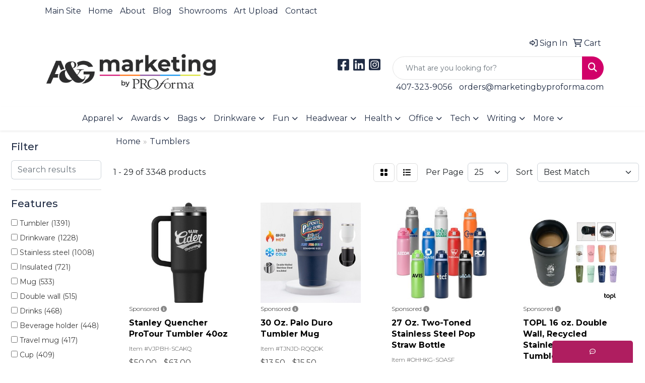

--- FILE ---
content_type: text/html
request_url: https://store.marketingbyproforma.com/ws/ws.dll/StartSrch?UID=24501&WENavID=18507248
body_size: 14932
content:
<!DOCTYPE html>
<html lang="en"><head>
<meta charset="utf-8">
<meta http-equiv="X-UA-Compatible" content="IE=edge">
<meta name="viewport" content="width=device-width, initial-scale=1">
<!-- The above 3 meta tags *must* come first in the head; any other head content must come *after* these tags -->


<link href="/distsite/styles/8/css/bootstrap.min.css" rel="stylesheet" />
<link href="https://fonts.googleapis.com/css?family=Open+Sans:400,600|Oswald:400,600" rel="stylesheet">
<link href="/distsite/styles/8/css/owl.carousel.min.css" rel="stylesheet">
<link href="/distsite/styles/8/css/nouislider.css" rel="stylesheet">
<!--<link href="/distsite/styles/8/css/menu.css" rel="stylesheet"/>-->
<link href="/distsite/styles/8/css/flexslider.css" rel="stylesheet">
<link href="/distsite/styles/8/css/all.min.css" rel="stylesheet">
<link href="/distsite/styles/8/css/slick/slick.css" rel="stylesheet"/>
<link href="/distsite/styles/8/css/lightbox/lightbox.css" rel="stylesheet"  />
<link href="/distsite/styles/8/css/yamm.css" rel="stylesheet" />
<!-- Custom styles for this theme -->
<link href="/we/we.dll/StyleSheet?UN=24501&Type=WETheme&TS=C45973.5941435185" rel="stylesheet">
<!-- Custom styles for this theme -->
<link href="/we/we.dll/StyleSheet?UN=24501&Type=WETheme-PS&TS=C45973.5941435185" rel="stylesheet">
<link rel="preconnect" href="https://fonts.googleapis.com">
<link rel="preconnect" href="https://fonts.gstatic.com" crossorigin>
<link href="https://fonts.googleapis.com/css2?family=Montserrat:ital,wght@0,100..900;1,100..900&display=swap" rel="stylesheet">



<style>
#sigCollections-container > div.container {display:none;}
#header-top div div {align-items:center;}
.header-three #logo img, #ftlogo a img {max-height:200px;}
#video-container .overlay {background:#787878aa;}

#home-content-top {padding:10vh 0;}
#featured-collection-3 h3, #featured-products .product-title-bar, .ag-title {font-size:34px; font-weight:700;}
#featured-collection-3 h3, #featured-collection-3 .featured-collections .collection .title {color:white; font-weight:700; text-transform:uppercase;}
#featured-collection-2 .fa-circle {background-clip: text; color: transparent;}
#footer {background-image:linear-gradient(180deg, #804099 0%, #d10069 100%);}
.footer-three #footer-bottom {background-color:transparent;}
.ag-border {position:relative; margin-bottom:24px;}
.ag-border:after {
content:"";
height:5px;
width:100%;
position:absolute;
bottom:-12px;
left:0;
background-image:linear-gradient(to right,
    #D10069 20%,
    #FF6700 20% 40%,
    #804099 40% 60%,
    #008DED 60% 80%,
    #D7DF28 80%
);}
 
</style>

<!-- HTML5 shim and Respond.js for IE8 support of HTML5 elements and media queries -->
<!--[if lt IE 9]>
      <script src="https://oss.maxcdn.com/html5shiv/3.7.3/html5shiv.min.js"></script>
      <script src="https://oss.maxcdn.com/respond/1.4.2/respond.min.js"></script>
    <![endif]-->

</head>

<body style="background:#fff;">


  <!-- Slide-Out Menu -->
  <div id="filter-menu" class="filter-menu">
    <button id="close-menu" class="btn-close"></button>
    <div class="menu-content">
      
<aside class="filter-sidebar">



<div class="filter-section first">
	<h2>Filter</h2>
	 <div class="input-group mb-3">
	 <input type="text" style="border-right:0;" placeholder="Search results" class="form-control text-search-within-results" name="SearchWithinResults" value="" maxlength="100" onkeyup="HandleTextFilter(event);">
	  <label class="input-group-text" style="background-color:#fff;"><a  style="display:none;" href="javascript:void(0);" class="remove-filter" data-toggle="tooltip" title="Clear" onclick="ClearTextFilter();"><i class="far fa-times" aria-hidden="true"></i> <span class="fa-sr-only">x</span></a></label>
	</div>
</div>

<a href="javascript:void(0);" class="clear-filters"  style="display:none;" onclick="ClearDrillDown();">Clear all filters</a>

<div class="filter-section"  style="display:none;">
	<h2>Categories</h2>

	<div class="filter-list">

	 

		<!-- wrapper for more filters -->
        <div class="show-filter">

		</div><!-- showfilters -->

	</div>

		<a href="#" class="show-more"  style="display:none;" >Show more</a>
</div>


<div class="filter-section" >
	<h2>Features</h2>

		<div class="filter-list">

	  		<div class="checkbox"><label><input class="filtercheckbox" type="checkbox" name="2|Tumbler" ><span> Tumbler (1391)</span></label></div><div class="checkbox"><label><input class="filtercheckbox" type="checkbox" name="2|Drinkware" ><span> Drinkware (1228)</span></label></div><div class="checkbox"><label><input class="filtercheckbox" type="checkbox" name="2|Stainless steel" ><span> Stainless steel (1008)</span></label></div><div class="checkbox"><label><input class="filtercheckbox" type="checkbox" name="2|Insulated" ><span> Insulated (721)</span></label></div><div class="checkbox"><label><input class="filtercheckbox" type="checkbox" name="2|Mug" ><span> Mug (533)</span></label></div><div class="checkbox"><label><input class="filtercheckbox" type="checkbox" name="2|Double wall" ><span> Double wall (515)</span></label></div><div class="checkbox"><label><input class="filtercheckbox" type="checkbox" name="2|Drinks" ><span> Drinks (468)</span></label></div><div class="checkbox"><label><input class="filtercheckbox" type="checkbox" name="2|Beverage holder" ><span> Beverage holder (448)</span></label></div><div class="checkbox"><label><input class="filtercheckbox" type="checkbox" name="2|Travel mug" ><span> Travel mug (417)</span></label></div><div class="checkbox"><label><input class="filtercheckbox" type="checkbox" name="2|Cup" ><span> Cup (409)</span></label></div><div class="show-filter"><div class="checkbox"><label><input class="filtercheckbox" type="checkbox" name="2|Travel" ><span> Travel (394)</span></label></div><div class="checkbox"><label><input class="filtercheckbox" type="checkbox" name="2|Coffee" ><span> Coffee (373)</span></label></div><div class="checkbox"><label><input class="filtercheckbox" type="checkbox" name="2|Beverage" ><span> Beverage (351)</span></label></div><div class="checkbox"><label><input class="filtercheckbox" type="checkbox" name="2|Bottle" ><span> Bottle (326)</span></label></div><div class="checkbox"><label><input class="filtercheckbox" type="checkbox" name="2|Hot" ><span> Hot (304)</span></label></div><div class="checkbox"><label><input class="filtercheckbox" type="checkbox" name="2|Cold" ><span> Cold (301)</span></label></div><div class="checkbox"><label><input class="filtercheckbox" type="checkbox" name="2|Lid" ><span> Lid (299)</span></label></div><div class="checkbox"><label><input class="filtercheckbox" type="checkbox" name="2|Bpa free" ><span> Bpa free (261)</span></label></div><div class="checkbox"><label><input class="filtercheckbox" type="checkbox" name="2|Double walled" ><span> Double walled (244)</span></label></div><div class="checkbox"><label><input class="filtercheckbox" type="checkbox" name="2|Durable" ><span> Durable (211)</span></label></div><div class="checkbox"><label><input class="filtercheckbox" type="checkbox" name="2|Tea" ><span> Tea (204)</span></label></div><div class="checkbox"><label><input class="filtercheckbox" type="checkbox" name="2|Reusable" ><span> Reusable (203)</span></label></div><div class="checkbox"><label><input class="filtercheckbox" type="checkbox" name="2|Gifts" ><span> Gifts (187)</span></label></div><div class="checkbox"><label><input class="filtercheckbox" type="checkbox" name="2|Vacuum" ><span> Vacuum (187)</span></label></div><div class="checkbox"><label><input class="filtercheckbox" type="checkbox" name="2|Straw" ><span> Straw (181)</span></label></div><div class="checkbox"><label><input class="filtercheckbox" type="checkbox" name="2|Outdoor" ><span> Outdoor (179)</span></label></div><div class="checkbox"><label><input class="filtercheckbox" type="checkbox" name="2|Portable" ><span> Portable (163)</span></label></div><div class="checkbox"><label><input class="filtercheckbox" type="checkbox" name="2|Stainless" ><span> Stainless (163)</span></label></div><div class="checkbox"><label><input class="filtercheckbox" type="checkbox" name="2|Water bottle" ><span> Water bottle (161)</span></label></div><div class="checkbox"><label><input class="filtercheckbox" type="checkbox" name="2|Coffee mug" ><span> Coffee mug (159)</span></label></div><div class="checkbox"><label><input class="filtercheckbox" type="checkbox" name="2|Vacuum insulated" ><span> Vacuum insulated (158)</span></label></div><div class="checkbox"><label><input class="filtercheckbox" type="checkbox" name="2|Steel" ><span> Steel (152)</span></label></div><div class="checkbox"><label><input class="filtercheckbox" type="checkbox" name="2|20 oz." ><span> 20 oz. (150)</span></label></div><div class="checkbox"><label><input class="filtercheckbox" type="checkbox" name="2|Drink holder" ><span> Drink holder (150)</span></label></div><div class="checkbox"><label><input class="filtercheckbox" type="checkbox" name="2|Travel tumbler" ><span> Travel tumbler (148)</span></label></div><div class="checkbox"><label><input class="filtercheckbox" type="checkbox" name="2|Camping" ><span> Camping (119)</span></label></div><div class="checkbox"><label><input class="filtercheckbox" type="checkbox" name="2|Sports" ><span> Sports (115)</span></label></div><div class="checkbox"><label><input class="filtercheckbox" type="checkbox" name="2|16 oz." ><span> 16 oz. (114)</span></label></div><div class="checkbox"><label><input class="filtercheckbox" type="checkbox" name="2|Thermos" ><span> Thermos (113)</span></label></div><div class="checkbox"><label><input class="filtercheckbox" type="checkbox" name="2|Plastic" ><span> Plastic (112)</span></label></div><div class="checkbox"><label><input class="filtercheckbox" type="checkbox" name="2|Round" ><span> Round (112)</span></label></div><div class="checkbox"><label><input class="filtercheckbox" type="checkbox" name="2|Stainless steel tumbler" ><span> Stainless steel tumbler (107)</span></label></div><div class="checkbox"><label><input class="filtercheckbox" type="checkbox" name="2|Wine" ><span> Wine (105)</span></label></div><div class="checkbox"><label><input class="filtercheckbox" type="checkbox" name="2|Dishwasher safe" ><span> Dishwasher safe (104)</span></label></div><div class="checkbox"><label><input class="filtercheckbox" type="checkbox" name="2|Powder coated" ><span> Powder coated (104)</span></label></div><div class="checkbox"><label><input class="filtercheckbox" type="checkbox" name="2|Water" ><span> Water (104)</span></label></div><div class="checkbox"><label><input class="filtercheckbox" type="checkbox" name="2|Bpa-free" ><span> Bpa-free (103)</span></label></div><div class="checkbox"><label><input class="filtercheckbox" type="checkbox" name="2|Picnic" ><span> Picnic (99)</span></label></div><div class="checkbox"><label><input class="filtercheckbox" type="checkbox" name="2|Vacuum sealed" ><span> Vacuum sealed (99)</span></label></div><div class="checkbox"><label><input class="filtercheckbox" type="checkbox" name="2|Gift sets" ><span> Gift sets (98)</span></label></div></div>

			<!-- wrapper for more filters -->
			<div class="show-filter">

			</div><!-- showfilters -->
 		</div>
		<a href="#" class="show-more"  >Show more</a>


</div>


<div class="filter-section" >
	<h2>Colors</h2>

		<div class="filter-list">

		  	<div class="checkbox"><label><input class="filtercheckbox" type="checkbox" name="1|Black" ><span> Black (1593)</span></label></div><div class="checkbox"><label><input class="filtercheckbox" type="checkbox" name="1|White" ><span> White (1408)</span></label></div><div class="checkbox"><label><input class="filtercheckbox" type="checkbox" name="1|Red" ><span> Red (769)</span></label></div><div class="checkbox"><label><input class="filtercheckbox" type="checkbox" name="1|Blue" ><span> Blue (692)</span></label></div><div class="checkbox"><label><input class="filtercheckbox" type="checkbox" name="1|Navy blue" ><span> Navy blue (451)</span></label></div><div class="checkbox"><label><input class="filtercheckbox" type="checkbox" name="1|Gray" ><span> Gray (397)</span></label></div><div class="checkbox"><label><input class="filtercheckbox" type="checkbox" name="1|Silver" ><span> Silver (308)</span></label></div><div class="checkbox"><label><input class="filtercheckbox" type="checkbox" name="1|Green" ><span> Green (297)</span></label></div><div class="checkbox"><label><input class="filtercheckbox" type="checkbox" name="1|Orange" ><span> Orange (231)</span></label></div><div class="checkbox"><label><input class="filtercheckbox" type="checkbox" name="1|Purple" ><span> Purple (214)</span></label></div><div class="show-filter"><div class="checkbox"><label><input class="filtercheckbox" type="checkbox" name="1|Pink" ><span> Pink (211)</span></label></div><div class="checkbox"><label><input class="filtercheckbox" type="checkbox" name="1|Clear" ><span> Clear (196)</span></label></div><div class="checkbox"><label><input class="filtercheckbox" type="checkbox" name="1|Navy" ><span> Navy (152)</span></label></div><div class="checkbox"><label><input class="filtercheckbox" type="checkbox" name="1|Matte black" ><span> Matte black (148)</span></label></div><div class="checkbox"><label><input class="filtercheckbox" type="checkbox" name="1|Light blue" ><span> Light blue (122)</span></label></div><div class="checkbox"><label><input class="filtercheckbox" type="checkbox" name="1|Yellow" ><span> Yellow (106)</span></label></div><div class="checkbox"><label><input class="filtercheckbox" type="checkbox" name="1|Lime green" ><span> Lime green (94)</span></label></div><div class="checkbox"><label><input class="filtercheckbox" type="checkbox" name="1|Matte white" ><span> Matte white (90)</span></label></div><div class="checkbox"><label><input class="filtercheckbox" type="checkbox" name="1|Royal blue" ><span> Royal blue (83)</span></label></div><div class="checkbox"><label><input class="filtercheckbox" type="checkbox" name="1|Lime" ><span> Lime (53)</span></label></div><div class="checkbox"><label><input class="filtercheckbox" type="checkbox" name="1|Seafoam" ><span> Seafoam (51)</span></label></div><div class="checkbox"><label><input class="filtercheckbox" type="checkbox" name="1|Metallic blue" ><span> Metallic blue (49)</span></label></div><div class="checkbox"><label><input class="filtercheckbox" type="checkbox" name="1|Dark green" ><span> Dark green (48)</span></label></div><div class="checkbox"><label><input class="filtercheckbox" type="checkbox" name="1|Teal" ><span> Teal (46)</span></label></div><div class="checkbox"><label><input class="filtercheckbox" type="checkbox" name="1|Tropical pink" ><span> Tropical pink (45)</span></label></div><div class="checkbox"><label><input class="filtercheckbox" type="checkbox" name="1|Smoke" ><span> Smoke (44)</span></label></div><div class="checkbox"><label><input class="filtercheckbox" type="checkbox" name="1|Sand" ><span> Sand (43)</span></label></div><div class="checkbox"><label><input class="filtercheckbox" type="checkbox" name="1|Stainless steel" ><span> Stainless steel (43)</span></label></div><div class="checkbox"><label><input class="filtercheckbox" type="checkbox" name="1|Translucent blue" ><span> Translucent blue (42)</span></label></div><div class="checkbox"><label><input class="filtercheckbox" type="checkbox" name="1|Stainless" ><span> Stainless (39)</span></label></div><div class="checkbox"><label><input class="filtercheckbox" type="checkbox" name="1|Stainless steel silver" ><span> Stainless steel silver (39)</span></label></div><div class="checkbox"><label><input class="filtercheckbox" type="checkbox" name="1|Seafoam green" ><span> Seafoam green (38)</span></label></div><div class="checkbox"><label><input class="filtercheckbox" type="checkbox" name="1|Aqua" ><span> Aqua (37)</span></label></div><div class="checkbox"><label><input class="filtercheckbox" type="checkbox" name="1|Black/silver" ><span> Black/silver (35)</span></label></div><div class="checkbox"><label><input class="filtercheckbox" type="checkbox" name="1|Cream" ><span> Cream (34)</span></label></div><div class="checkbox"><label><input class="filtercheckbox" type="checkbox" name="1|Gold" ><span> Gold (34)</span></label></div><div class="checkbox"><label><input class="filtercheckbox" type="checkbox" name="1|Rescue red" ><span> Rescue red (34)</span></label></div><div class="checkbox"><label><input class="filtercheckbox" type="checkbox" name="1|Translucent red" ><span> Translucent red (34)</span></label></div><div class="checkbox"><label><input class="filtercheckbox" type="checkbox" name="1|Metallic red" ><span> Metallic red (32)</span></label></div><div class="checkbox"><label><input class="filtercheckbox" type="checkbox" name="1|Brown" ><span> Brown (31)</span></label></div><div class="checkbox"><label><input class="filtercheckbox" type="checkbox" name="1|Frost" ><span> Frost (31)</span></label></div><div class="checkbox"><label><input class="filtercheckbox" type="checkbox" name="1|Stainless silver" ><span> Stainless silver (31)</span></label></div><div class="checkbox"><label><input class="filtercheckbox" type="checkbox" name="1|Copper" ><span> Copper (29)</span></label></div><div class="checkbox"><label><input class="filtercheckbox" type="checkbox" name="1|Hot pink" ><span> Hot pink (29)</span></label></div><div class="checkbox"><label><input class="filtercheckbox" type="checkbox" name="1|Matte red" ><span> Matte red (29)</span></label></div><div class="checkbox"><label><input class="filtercheckbox" type="checkbox" name="1|Titanium gray" ><span> Titanium gray (29)</span></label></div><div class="checkbox"><label><input class="filtercheckbox" type="checkbox" name="1|Dark gray" ><span> Dark gray (28)</span></label></div><div class="checkbox"><label><input class="filtercheckbox" type="checkbox" name="1|Matte navy blue" ><span> Matte navy blue (28)</span></label></div><div class="checkbox"><label><input class="filtercheckbox" type="checkbox" name="1|Maroon" ><span> Maroon (27)</span></label></div><div class="checkbox"><label><input class="filtercheckbox" type="checkbox" name="1|Aqua blue" ><span> Aqua blue (26)</span></label></div></div>


			<!-- wrapper for more filters -->
			<div class="show-filter">

			</div><!-- showfilters -->

		  </div>

		<a href="#" class="show-more"  >Show more</a>
</div>


<div class="filter-section"  >
	<h2>Price Range</h2>
	<div class="filter-price-wrap">
		<div class="filter-price-inner">
			<div class="input-group">
				<span class="input-group-text input-group-text-white">$</span>
				<input type="text" class="form-control form-control-sm filter-min-prices" name="min-prices" value="" placeholder="Min" onkeyup="HandlePriceFilter(event);">
			</div>
			<div class="input-group">
				<span class="input-group-text input-group-text-white">$</span>
				<input type="text" class="form-control form-control-sm filter-max-prices" name="max-prices" value="" placeholder="Max" onkeyup="HandlePriceFilter(event);">
			</div>
		</div>
		<a href="javascript:void(0)" onclick="SetPriceFilter();" ><i class="fa-solid fa-chevron-right"></i></a>
	</div>
</div>

<div class="filter-section"   >
	<h2>Quantity</h2>
	<div class="filter-price-wrap mb-2">
		<input type="text" class="form-control form-control-sm filter-quantity" value="" placeholder="Qty" onkeyup="HandleQuantityFilter(event);">
		<a href="javascript:void(0)" onclick="SetQuantityFilter();"><i class="fa-solid fa-chevron-right"></i></a>
	</div>
</div>




	</aside>

    </div>
</div>




	<div class="container-fluid">
		<div class="row">

			<div class="col-md-3 col-lg-2">
        <div class="d-none d-md-block">
          <div id="desktop-filter">
            
<aside class="filter-sidebar">



<div class="filter-section first">
	<h2>Filter</h2>
	 <div class="input-group mb-3">
	 <input type="text" style="border-right:0;" placeholder="Search results" class="form-control text-search-within-results" name="SearchWithinResults" value="" maxlength="100" onkeyup="HandleTextFilter(event);">
	  <label class="input-group-text" style="background-color:#fff;"><a  style="display:none;" href="javascript:void(0);" class="remove-filter" data-toggle="tooltip" title="Clear" onclick="ClearTextFilter();"><i class="far fa-times" aria-hidden="true"></i> <span class="fa-sr-only">x</span></a></label>
	</div>
</div>

<a href="javascript:void(0);" class="clear-filters"  style="display:none;" onclick="ClearDrillDown();">Clear all filters</a>

<div class="filter-section"  style="display:none;">
	<h2>Categories</h2>

	<div class="filter-list">

	 

		<!-- wrapper for more filters -->
        <div class="show-filter">

		</div><!-- showfilters -->

	</div>

		<a href="#" class="show-more"  style="display:none;" >Show more</a>
</div>


<div class="filter-section" >
	<h2>Features</h2>

		<div class="filter-list">

	  		<div class="checkbox"><label><input class="filtercheckbox" type="checkbox" name="2|Tumbler" ><span> Tumbler (1391)</span></label></div><div class="checkbox"><label><input class="filtercheckbox" type="checkbox" name="2|Drinkware" ><span> Drinkware (1228)</span></label></div><div class="checkbox"><label><input class="filtercheckbox" type="checkbox" name="2|Stainless steel" ><span> Stainless steel (1008)</span></label></div><div class="checkbox"><label><input class="filtercheckbox" type="checkbox" name="2|Insulated" ><span> Insulated (721)</span></label></div><div class="checkbox"><label><input class="filtercheckbox" type="checkbox" name="2|Mug" ><span> Mug (533)</span></label></div><div class="checkbox"><label><input class="filtercheckbox" type="checkbox" name="2|Double wall" ><span> Double wall (515)</span></label></div><div class="checkbox"><label><input class="filtercheckbox" type="checkbox" name="2|Drinks" ><span> Drinks (468)</span></label></div><div class="checkbox"><label><input class="filtercheckbox" type="checkbox" name="2|Beverage holder" ><span> Beverage holder (448)</span></label></div><div class="checkbox"><label><input class="filtercheckbox" type="checkbox" name="2|Travel mug" ><span> Travel mug (417)</span></label></div><div class="checkbox"><label><input class="filtercheckbox" type="checkbox" name="2|Cup" ><span> Cup (409)</span></label></div><div class="show-filter"><div class="checkbox"><label><input class="filtercheckbox" type="checkbox" name="2|Travel" ><span> Travel (394)</span></label></div><div class="checkbox"><label><input class="filtercheckbox" type="checkbox" name="2|Coffee" ><span> Coffee (373)</span></label></div><div class="checkbox"><label><input class="filtercheckbox" type="checkbox" name="2|Beverage" ><span> Beverage (351)</span></label></div><div class="checkbox"><label><input class="filtercheckbox" type="checkbox" name="2|Bottle" ><span> Bottle (326)</span></label></div><div class="checkbox"><label><input class="filtercheckbox" type="checkbox" name="2|Hot" ><span> Hot (304)</span></label></div><div class="checkbox"><label><input class="filtercheckbox" type="checkbox" name="2|Cold" ><span> Cold (301)</span></label></div><div class="checkbox"><label><input class="filtercheckbox" type="checkbox" name="2|Lid" ><span> Lid (299)</span></label></div><div class="checkbox"><label><input class="filtercheckbox" type="checkbox" name="2|Bpa free" ><span> Bpa free (261)</span></label></div><div class="checkbox"><label><input class="filtercheckbox" type="checkbox" name="2|Double walled" ><span> Double walled (244)</span></label></div><div class="checkbox"><label><input class="filtercheckbox" type="checkbox" name="2|Durable" ><span> Durable (211)</span></label></div><div class="checkbox"><label><input class="filtercheckbox" type="checkbox" name="2|Tea" ><span> Tea (204)</span></label></div><div class="checkbox"><label><input class="filtercheckbox" type="checkbox" name="2|Reusable" ><span> Reusable (203)</span></label></div><div class="checkbox"><label><input class="filtercheckbox" type="checkbox" name="2|Gifts" ><span> Gifts (187)</span></label></div><div class="checkbox"><label><input class="filtercheckbox" type="checkbox" name="2|Vacuum" ><span> Vacuum (187)</span></label></div><div class="checkbox"><label><input class="filtercheckbox" type="checkbox" name="2|Straw" ><span> Straw (181)</span></label></div><div class="checkbox"><label><input class="filtercheckbox" type="checkbox" name="2|Outdoor" ><span> Outdoor (179)</span></label></div><div class="checkbox"><label><input class="filtercheckbox" type="checkbox" name="2|Portable" ><span> Portable (163)</span></label></div><div class="checkbox"><label><input class="filtercheckbox" type="checkbox" name="2|Stainless" ><span> Stainless (163)</span></label></div><div class="checkbox"><label><input class="filtercheckbox" type="checkbox" name="2|Water bottle" ><span> Water bottle (161)</span></label></div><div class="checkbox"><label><input class="filtercheckbox" type="checkbox" name="2|Coffee mug" ><span> Coffee mug (159)</span></label></div><div class="checkbox"><label><input class="filtercheckbox" type="checkbox" name="2|Vacuum insulated" ><span> Vacuum insulated (158)</span></label></div><div class="checkbox"><label><input class="filtercheckbox" type="checkbox" name="2|Steel" ><span> Steel (152)</span></label></div><div class="checkbox"><label><input class="filtercheckbox" type="checkbox" name="2|20 oz." ><span> 20 oz. (150)</span></label></div><div class="checkbox"><label><input class="filtercheckbox" type="checkbox" name="2|Drink holder" ><span> Drink holder (150)</span></label></div><div class="checkbox"><label><input class="filtercheckbox" type="checkbox" name="2|Travel tumbler" ><span> Travel tumbler (148)</span></label></div><div class="checkbox"><label><input class="filtercheckbox" type="checkbox" name="2|Camping" ><span> Camping (119)</span></label></div><div class="checkbox"><label><input class="filtercheckbox" type="checkbox" name="2|Sports" ><span> Sports (115)</span></label></div><div class="checkbox"><label><input class="filtercheckbox" type="checkbox" name="2|16 oz." ><span> 16 oz. (114)</span></label></div><div class="checkbox"><label><input class="filtercheckbox" type="checkbox" name="2|Thermos" ><span> Thermos (113)</span></label></div><div class="checkbox"><label><input class="filtercheckbox" type="checkbox" name="2|Plastic" ><span> Plastic (112)</span></label></div><div class="checkbox"><label><input class="filtercheckbox" type="checkbox" name="2|Round" ><span> Round (112)</span></label></div><div class="checkbox"><label><input class="filtercheckbox" type="checkbox" name="2|Stainless steel tumbler" ><span> Stainless steel tumbler (107)</span></label></div><div class="checkbox"><label><input class="filtercheckbox" type="checkbox" name="2|Wine" ><span> Wine (105)</span></label></div><div class="checkbox"><label><input class="filtercheckbox" type="checkbox" name="2|Dishwasher safe" ><span> Dishwasher safe (104)</span></label></div><div class="checkbox"><label><input class="filtercheckbox" type="checkbox" name="2|Powder coated" ><span> Powder coated (104)</span></label></div><div class="checkbox"><label><input class="filtercheckbox" type="checkbox" name="2|Water" ><span> Water (104)</span></label></div><div class="checkbox"><label><input class="filtercheckbox" type="checkbox" name="2|Bpa-free" ><span> Bpa-free (103)</span></label></div><div class="checkbox"><label><input class="filtercheckbox" type="checkbox" name="2|Picnic" ><span> Picnic (99)</span></label></div><div class="checkbox"><label><input class="filtercheckbox" type="checkbox" name="2|Vacuum sealed" ><span> Vacuum sealed (99)</span></label></div><div class="checkbox"><label><input class="filtercheckbox" type="checkbox" name="2|Gift sets" ><span> Gift sets (98)</span></label></div></div>

			<!-- wrapper for more filters -->
			<div class="show-filter">

			</div><!-- showfilters -->
 		</div>
		<a href="#" class="show-more"  >Show more</a>


</div>


<div class="filter-section" >
	<h2>Colors</h2>

		<div class="filter-list">

		  	<div class="checkbox"><label><input class="filtercheckbox" type="checkbox" name="1|Black" ><span> Black (1593)</span></label></div><div class="checkbox"><label><input class="filtercheckbox" type="checkbox" name="1|White" ><span> White (1408)</span></label></div><div class="checkbox"><label><input class="filtercheckbox" type="checkbox" name="1|Red" ><span> Red (769)</span></label></div><div class="checkbox"><label><input class="filtercheckbox" type="checkbox" name="1|Blue" ><span> Blue (692)</span></label></div><div class="checkbox"><label><input class="filtercheckbox" type="checkbox" name="1|Navy blue" ><span> Navy blue (451)</span></label></div><div class="checkbox"><label><input class="filtercheckbox" type="checkbox" name="1|Gray" ><span> Gray (397)</span></label></div><div class="checkbox"><label><input class="filtercheckbox" type="checkbox" name="1|Silver" ><span> Silver (308)</span></label></div><div class="checkbox"><label><input class="filtercheckbox" type="checkbox" name="1|Green" ><span> Green (297)</span></label></div><div class="checkbox"><label><input class="filtercheckbox" type="checkbox" name="1|Orange" ><span> Orange (231)</span></label></div><div class="checkbox"><label><input class="filtercheckbox" type="checkbox" name="1|Purple" ><span> Purple (214)</span></label></div><div class="show-filter"><div class="checkbox"><label><input class="filtercheckbox" type="checkbox" name="1|Pink" ><span> Pink (211)</span></label></div><div class="checkbox"><label><input class="filtercheckbox" type="checkbox" name="1|Clear" ><span> Clear (196)</span></label></div><div class="checkbox"><label><input class="filtercheckbox" type="checkbox" name="1|Navy" ><span> Navy (152)</span></label></div><div class="checkbox"><label><input class="filtercheckbox" type="checkbox" name="1|Matte black" ><span> Matte black (148)</span></label></div><div class="checkbox"><label><input class="filtercheckbox" type="checkbox" name="1|Light blue" ><span> Light blue (122)</span></label></div><div class="checkbox"><label><input class="filtercheckbox" type="checkbox" name="1|Yellow" ><span> Yellow (106)</span></label></div><div class="checkbox"><label><input class="filtercheckbox" type="checkbox" name="1|Lime green" ><span> Lime green (94)</span></label></div><div class="checkbox"><label><input class="filtercheckbox" type="checkbox" name="1|Matte white" ><span> Matte white (90)</span></label></div><div class="checkbox"><label><input class="filtercheckbox" type="checkbox" name="1|Royal blue" ><span> Royal blue (83)</span></label></div><div class="checkbox"><label><input class="filtercheckbox" type="checkbox" name="1|Lime" ><span> Lime (53)</span></label></div><div class="checkbox"><label><input class="filtercheckbox" type="checkbox" name="1|Seafoam" ><span> Seafoam (51)</span></label></div><div class="checkbox"><label><input class="filtercheckbox" type="checkbox" name="1|Metallic blue" ><span> Metallic blue (49)</span></label></div><div class="checkbox"><label><input class="filtercheckbox" type="checkbox" name="1|Dark green" ><span> Dark green (48)</span></label></div><div class="checkbox"><label><input class="filtercheckbox" type="checkbox" name="1|Teal" ><span> Teal (46)</span></label></div><div class="checkbox"><label><input class="filtercheckbox" type="checkbox" name="1|Tropical pink" ><span> Tropical pink (45)</span></label></div><div class="checkbox"><label><input class="filtercheckbox" type="checkbox" name="1|Smoke" ><span> Smoke (44)</span></label></div><div class="checkbox"><label><input class="filtercheckbox" type="checkbox" name="1|Sand" ><span> Sand (43)</span></label></div><div class="checkbox"><label><input class="filtercheckbox" type="checkbox" name="1|Stainless steel" ><span> Stainless steel (43)</span></label></div><div class="checkbox"><label><input class="filtercheckbox" type="checkbox" name="1|Translucent blue" ><span> Translucent blue (42)</span></label></div><div class="checkbox"><label><input class="filtercheckbox" type="checkbox" name="1|Stainless" ><span> Stainless (39)</span></label></div><div class="checkbox"><label><input class="filtercheckbox" type="checkbox" name="1|Stainless steel silver" ><span> Stainless steel silver (39)</span></label></div><div class="checkbox"><label><input class="filtercheckbox" type="checkbox" name="1|Seafoam green" ><span> Seafoam green (38)</span></label></div><div class="checkbox"><label><input class="filtercheckbox" type="checkbox" name="1|Aqua" ><span> Aqua (37)</span></label></div><div class="checkbox"><label><input class="filtercheckbox" type="checkbox" name="1|Black/silver" ><span> Black/silver (35)</span></label></div><div class="checkbox"><label><input class="filtercheckbox" type="checkbox" name="1|Cream" ><span> Cream (34)</span></label></div><div class="checkbox"><label><input class="filtercheckbox" type="checkbox" name="1|Gold" ><span> Gold (34)</span></label></div><div class="checkbox"><label><input class="filtercheckbox" type="checkbox" name="1|Rescue red" ><span> Rescue red (34)</span></label></div><div class="checkbox"><label><input class="filtercheckbox" type="checkbox" name="1|Translucent red" ><span> Translucent red (34)</span></label></div><div class="checkbox"><label><input class="filtercheckbox" type="checkbox" name="1|Metallic red" ><span> Metallic red (32)</span></label></div><div class="checkbox"><label><input class="filtercheckbox" type="checkbox" name="1|Brown" ><span> Brown (31)</span></label></div><div class="checkbox"><label><input class="filtercheckbox" type="checkbox" name="1|Frost" ><span> Frost (31)</span></label></div><div class="checkbox"><label><input class="filtercheckbox" type="checkbox" name="1|Stainless silver" ><span> Stainless silver (31)</span></label></div><div class="checkbox"><label><input class="filtercheckbox" type="checkbox" name="1|Copper" ><span> Copper (29)</span></label></div><div class="checkbox"><label><input class="filtercheckbox" type="checkbox" name="1|Hot pink" ><span> Hot pink (29)</span></label></div><div class="checkbox"><label><input class="filtercheckbox" type="checkbox" name="1|Matte red" ><span> Matte red (29)</span></label></div><div class="checkbox"><label><input class="filtercheckbox" type="checkbox" name="1|Titanium gray" ><span> Titanium gray (29)</span></label></div><div class="checkbox"><label><input class="filtercheckbox" type="checkbox" name="1|Dark gray" ><span> Dark gray (28)</span></label></div><div class="checkbox"><label><input class="filtercheckbox" type="checkbox" name="1|Matte navy blue" ><span> Matte navy blue (28)</span></label></div><div class="checkbox"><label><input class="filtercheckbox" type="checkbox" name="1|Maroon" ><span> Maroon (27)</span></label></div><div class="checkbox"><label><input class="filtercheckbox" type="checkbox" name="1|Aqua blue" ><span> Aqua blue (26)</span></label></div></div>


			<!-- wrapper for more filters -->
			<div class="show-filter">

			</div><!-- showfilters -->

		  </div>

		<a href="#" class="show-more"  >Show more</a>
</div>


<div class="filter-section"  >
	<h2>Price Range</h2>
	<div class="filter-price-wrap">
		<div class="filter-price-inner">
			<div class="input-group">
				<span class="input-group-text input-group-text-white">$</span>
				<input type="text" class="form-control form-control-sm filter-min-prices" name="min-prices" value="" placeholder="Min" onkeyup="HandlePriceFilter(event);">
			</div>
			<div class="input-group">
				<span class="input-group-text input-group-text-white">$</span>
				<input type="text" class="form-control form-control-sm filter-max-prices" name="max-prices" value="" placeholder="Max" onkeyup="HandlePriceFilter(event);">
			</div>
		</div>
		<a href="javascript:void(0)" onclick="SetPriceFilter();" ><i class="fa-solid fa-chevron-right"></i></a>
	</div>
</div>

<div class="filter-section"   >
	<h2>Quantity</h2>
	<div class="filter-price-wrap mb-2">
		<input type="text" class="form-control form-control-sm filter-quantity" value="" placeholder="Qty" onkeyup="HandleQuantityFilter(event);">
		<a href="javascript:void(0)" onclick="SetQuantityFilter();"><i class="fa-solid fa-chevron-right"></i></a>
	</div>
</div>




	</aside>

          </div>
        </div>
			</div>

			<div class="col-md-9 col-lg-10">
				

				<ol class="breadcrumb"  >
              		<li><a href="https://store.marketingbyproforma.com" target="_top">Home</a></li>
             	 	<li class="active">Tumblers</li>
            	</ol>




				<div id="product-list-controls">

				
						<div class="d-flex align-items-center justify-content-between">
							<div class="d-none d-md-block me-3">
								1 - 29 of  3348 <span class="d-none d-lg-inline">products</span>
							</div>
					  
						  <!-- Right Aligned Controls -->
						  <div class="product-controls-right d-flex align-items-center">
       
              <button id="show-filter-button" class="btn btn-control d-block d-md-none"><i class="fa-solid fa-filter" aria-hidden="true"></i></button>

							
							<span class="me-3">
								<a href="/ws/ws.dll/StartSrch?UID=24501&WENavID=18507248&View=T&ST=260127012228701122156497279" class="btn btn-control grid" title="Change to Grid View"><i class="fa-solid fa-grid-2" aria-hidden="true"></i>  <span class="fa-sr-only">Grid</span></a>
								<a href="/ws/ws.dll/StartSrch?UID=24501&WENavID=18507248&View=L&ST=260127012228701122156497279" class="btn btn-control" title="Change to List View"><i class="fa-solid fa-list"></i> <span class="fa-sr-only">List</span></a>
							</span>
							
					  
							<!-- Number of Items Per Page -->
							<div class="me-2 d-none d-lg-block">
								<label>Per Page</label>
							</div>
							<div class="me-3 d-none d-md-block">
								<select class="form-select notranslate" onchange="GoToNewURL(this);" aria-label="Items per page">
									<option value="/ws/ws.dll/StartSrch?UID=24501&WENavID=18507248&ST=260127012228701122156497279&PPP=10" >10</option><option value="/ws/ws.dll/StartSrch?UID=24501&WENavID=18507248&ST=260127012228701122156497279&PPP=25" selected>25</option><option value="/ws/ws.dll/StartSrch?UID=24501&WENavID=18507248&ST=260127012228701122156497279&PPP=50" >50</option><option value="/ws/ws.dll/StartSrch?UID=24501&WENavID=18507248&ST=260127012228701122156497279&PPP=100" >100</option><option value="/ws/ws.dll/StartSrch?UID=24501&WENavID=18507248&ST=260127012228701122156497279&PPP=250" >250</option>
								
								</select>
							</div>
					  
							<!-- Sort By -->
							<div class="d-none d-lg-block me-2">
								<label>Sort</label>
							</div>
							<div>
								<select class="form-select" onchange="GoToNewURL(this);">
									<option value="/ws/ws.dll/StartSrch?UID=24501&WENavID=18507248&Sort=0" selected>Best Match</option><option value="/ws/ws.dll/StartSrch?UID=24501&WENavID=18507248&Sort=3">Most Popular</option><option value="/ws/ws.dll/StartSrch?UID=24501&WENavID=18507248&Sort=1">Price (Low to High)</option><option value="/ws/ws.dll/StartSrch?UID=24501&WENavID=18507248&Sort=2">Price (High to Low)</option>
								 </select>
							</div>
						  </div>
						</div>

			  </div>

				<!-- Product Results List -->
				<ul class="thumbnail-list"><li>
 <a href="https://store.marketingbyproforma.com/p/VJPBH-SCAKQ/stanley-quencher-protour-tumbler-40oz" target="_parent" alt="Stanley Quencher ProTour Tumbler 40oz" data-adid="52344|8260996" onclick="PostAdStatToService(178260996,1);">
 <div class="pr-list-grid">
		<img class="img-responsive" src="/ws/ws.dll/QPic?SN=52344&P=178260996&I=0&PX=300" alt="Stanley Quencher ProTour Tumbler 40oz">
		<p class="pr-list-sponsored">Sponsored <span data-bs-toggle="tooltip" data-container="body" data-bs-placement="top" title="You're seeing this ad based on the product's relevance to your search query."><i class="fa fa-info-circle" aria-hidden="true"></i></span></p>
		<p class="pr-name">Stanley Quencher ProTour Tumbler 40oz</p>
		<div class="pr-meta-row">
			<div class="product-reviews"  style="display:none;">
				<div class="rating-stars">
				<i class="fa-solid fa-star-sharp" aria-hidden="true"></i><i class="fa-solid fa-star-sharp" aria-hidden="true"></i><i class="fa-solid fa-star-sharp" aria-hidden="true"></i><i class="fa-solid fa-star-sharp" aria-hidden="true"></i><i class="fa-solid fa-star-sharp" aria-hidden="true"></i>
				</div>
				<span class="rating-count">(0)</span>
			</div>
			
		</div>
		<p class="pr-number"  ><span class="notranslate">Item #VJPBH-SCAKQ</span></p>
		<p class="pr-price"  ><span class="notranslate">$50.00</span> - <span class="notranslate">$63.00</span></p>
 </div>
 </a>
</li>
<li>
 <a href="https://store.marketingbyproforma.com/p/TJNJD-RQQDK/30-oz.-palo-duro-tumbler-mug" target="_parent" alt="30 Oz. Palo Duro Tumbler Mug" data-adid="69985|8060712" onclick="PostAdStatToService(778060712,1);">
 <div class="pr-list-grid">
		<img class="img-responsive" src="/ws/ws.dll/QPic?SN=69985&P=778060712&I=0&PX=300" alt="30 Oz. Palo Duro Tumbler Mug">
		<p class="pr-list-sponsored">Sponsored <span data-bs-toggle="tooltip" data-container="body" data-bs-placement="top" title="You're seeing this ad based on the product's relevance to your search query."><i class="fa fa-info-circle" aria-hidden="true"></i></span></p>
		<p class="pr-name">30 Oz. Palo Duro Tumbler Mug</p>
		<div class="pr-meta-row">
			<div class="product-reviews"  style="display:none;">
				<div class="rating-stars">
				<i class="fa-solid fa-star-sharp" aria-hidden="true"></i><i class="fa-solid fa-star-sharp" aria-hidden="true"></i><i class="fa-solid fa-star-sharp" aria-hidden="true"></i><i class="fa-solid fa-star-sharp" aria-hidden="true"></i><i class="fa-solid fa-star-sharp" aria-hidden="true"></i>
				</div>
				<span class="rating-count">(0)</span>
			</div>
			
		</div>
		<p class="pr-number"  ><span class="notranslate">Item #TJNJD-RQQDK</span></p>
		<p class="pr-price"  ><span class="notranslate">$13.50</span> - <span class="notranslate">$15.50</span></p>
 </div>
 </a>
</li>
<li>
 <a href="https://store.marketingbyproforma.com/p/OHHKG-SOASF/27-oz.-two-toned-stainless-steel-pop-straw-bottle" target="_parent" alt="27 Oz. Two-Toned Stainless Steel Pop Straw Bottle" data-adid="64740|8472105" onclick="PostAdStatToService(928472105,1);">
 <div class="pr-list-grid">
		<img class="img-responsive" src="/ws/ws.dll/QPic?SN=64740&P=928472105&I=0&PX=300" alt="27 Oz. Two-Toned Stainless Steel Pop Straw Bottle">
		<p class="pr-list-sponsored">Sponsored <span data-bs-toggle="tooltip" data-container="body" data-bs-placement="top" title="You're seeing this ad based on the product's relevance to your search query."><i class="fa fa-info-circle" aria-hidden="true"></i></span></p>
		<p class="pr-name">27 Oz. Two-Toned Stainless Steel Pop Straw Bottle</p>
		<div class="pr-meta-row">
			<div class="product-reviews"  style="display:none;">
				<div class="rating-stars">
				<i class="fa-solid fa-star-sharp" aria-hidden="true"></i><i class="fa-solid fa-star-sharp" aria-hidden="true"></i><i class="fa-solid fa-star-sharp" aria-hidden="true"></i><i class="fa-solid fa-star-sharp" aria-hidden="true"></i><i class="fa-solid fa-star-sharp" aria-hidden="true"></i>
				</div>
				<span class="rating-count">(0)</span>
			</div>
			
		</div>
		<p class="pr-number"  ><span class="notranslate">Item #OHHKG-SOASF</span></p>
		<p class="pr-price"  ><span class="notranslate">$13.59</span> - <span class="notranslate">$15.30</span></p>
 </div>
 </a>
</li>
<li>
 <a href="https://store.marketingbyproforma.com/p/YBPIF-SRGTO/topl-16-oz.-double-wall-recycled-stainless-steel-360-tumbler" target="_parent" alt="TOPL 16 oz. Double Wall, Recycled Stainless Steel 360 Tumbler" data-adid="50111|8528924" onclick="PostAdStatToService(798528924,1);">
 <div class="pr-list-grid">
		<img class="img-responsive" src="/ws/ws.dll/QPic?SN=50111&P=798528924&I=0&PX=300" alt="TOPL 16 oz. Double Wall, Recycled Stainless Steel 360 Tumbler">
		<p class="pr-list-sponsored">Sponsored <span data-bs-toggle="tooltip" data-container="body" data-bs-placement="top" title="You're seeing this ad based on the product's relevance to your search query."><i class="fa fa-info-circle" aria-hidden="true"></i></span></p>
		<p class="pr-name">TOPL 16 oz. Double Wall, Recycled Stainless Steel 360 Tumbler</p>
		<div class="pr-meta-row">
			<div class="product-reviews"  style="display:none;">
				<div class="rating-stars">
				<i class="fa-solid fa-star-sharp" aria-hidden="true"></i><i class="fa-solid fa-star-sharp" aria-hidden="true"></i><i class="fa-solid fa-star-sharp" aria-hidden="true"></i><i class="fa-solid fa-star-sharp" aria-hidden="true"></i><i class="fa-solid fa-star-sharp" aria-hidden="true"></i>
				</div>
				<span class="rating-count">(0)</span>
			</div>
			
		</div>
		<p class="pr-number"  ><span class="notranslate">Item #YBPIF-SRGTO</span></p>
		<p class="pr-price"  ><span class="notranslate">$38.00</span> - <span class="notranslate">$42.50</span></p>
 </div>
 </a>
</li>
<a name="4" href="#" alt="Item 4"></a>
<li>
 <a href="https://store.marketingbyproforma.com/p/NHJEK-LJLAN/20-oz.-everest-stainless-steel-insulated-tumbler" target="_parent" alt="20 Oz. Everest Stainless Steel Insulated Tumbler">
 <div class="pr-list-grid">
		<img class="img-responsive" src="/ws/ws.dll/QPic?SN=50018&P=915192369&I=0&PX=300" alt="20 Oz. Everest Stainless Steel Insulated Tumbler">
		<p class="pr-name">20 Oz. Everest Stainless Steel Insulated Tumbler</p>
		<div class="pr-meta-row">
			<div class="product-reviews"  style="display:none;">
				<div class="rating-stars">
				<i class="fa-solid fa-star-sharp active" aria-hidden="true"></i><i class="fa-solid fa-star-sharp active" aria-hidden="true"></i><i class="fa-solid fa-star-sharp active" aria-hidden="true"></i><i class="fa-solid fa-star-sharp active" aria-hidden="true"></i><i class="fa-solid fa-star-sharp" aria-hidden="true"></i>
				</div>
				<span class="rating-count">(10)</span>
			</div>
			
		</div>
		<p class="pr-number"  ><span class="notranslate">Item #NHJEK-LJLAN</span></p>
		<p class="pr-price"  ><span class="notranslate">$11.75</span> - <span class="notranslate">$12.75</span></p>
 </div>
 </a>
</li>
<a name="5" href="#" alt="Item 5"></a>
<li>
 <a href="https://store.marketingbyproforma.com/p/ODKGF-PZDOM/40-oz.-alaskan-stainless-steel-travel-mug" target="_parent" alt="40 Oz. Alaskan Stainless Steel Travel Mug">
 <div class="pr-list-grid">
		<img class="img-responsive" src="/ws/ws.dll/QPic?SN=50018&P=107296444&I=0&PX=300" alt="40 Oz. Alaskan Stainless Steel Travel Mug">
		<p class="pr-name">40 Oz. Alaskan Stainless Steel Travel Mug</p>
		<div class="pr-meta-row">
			<div class="product-reviews"  style="display:none;">
				<div class="rating-stars">
				<i class="fa-solid fa-star-sharp active" aria-hidden="true"></i><i class="fa-solid fa-star-sharp active" aria-hidden="true"></i><i class="fa-solid fa-star-sharp active" aria-hidden="true"></i><i class="fa-solid fa-star-sharp active" aria-hidden="true"></i><i class="fa-solid fa-star-sharp" aria-hidden="true"></i>
				</div>
				<span class="rating-count">(1)</span>
			</div>
			
		</div>
		<p class="pr-number"  ><span class="notranslate">Item #ODKGF-PZDOM</span></p>
		<p class="pr-price"  ><span class="notranslate">$18.65</span> - <span class="notranslate">$19.95</span></p>
 </div>
 </a>
</li>
<a name="6" href="#" alt="Item 6"></a>
<li>
 <a href="https://store.marketingbyproforma.com/p/MEJEC-LYYWF/20-oz.-denali-tumbler" target="_parent" alt="20 Oz. Denali Tumbler">
 <div class="pr-list-grid">
		<img class="img-responsive" src="/ws/ws.dll/QPic?SN=50018&P=595465361&I=0&PX=300" alt="20 Oz. Denali Tumbler">
		<p class="pr-name">20 Oz. Denali Tumbler</p>
		<div class="pr-meta-row">
			<div class="product-reviews"  style="display:none;">
				<div class="rating-stars">
				<i class="fa-solid fa-star-sharp active" aria-hidden="true"></i><i class="fa-solid fa-star-sharp active" aria-hidden="true"></i><i class="fa-solid fa-star-sharp active" aria-hidden="true"></i><i class="fa-solid fa-star-sharp active" aria-hidden="true"></i><i class="fa-solid fa-star-sharp" aria-hidden="true"></i>
				</div>
				<span class="rating-count">(4)</span>
			</div>
			
		</div>
		<p class="pr-number"  ><span class="notranslate">Item #MEJEC-LYYWF</span></p>
		<p class="pr-price"  ><span class="notranslate">$6.55</span> - <span class="notranslate">$6.95</span></p>
 </div>
 </a>
</li>
<a name="7" href="#" alt="Item 7"></a>
<li>
 <a href="https://store.marketingbyproforma.com/p/RBOEG-PTPFL/maxim-40-oz-vacuum-insulated-stainless-steel-mug" target="_parent" alt="Maxim 40 oz Vacuum Insulated Stainless Steel Mug">
 <div class="pr-list-grid">
		<img class="img-responsive" src="/ws/ws.dll/QPic?SN=60462&P=197198865&I=0&PX=300" alt="Maxim 40 oz Vacuum Insulated Stainless Steel Mug">
		<p class="pr-name">Maxim 40 oz Vacuum Insulated Stainless Steel Mug</p>
		<div class="pr-meta-row">
			<div class="product-reviews"  style="display:none;">
				<div class="rating-stars">
				<i class="fa-solid fa-star-sharp active" aria-hidden="true"></i><i class="fa-solid fa-star-sharp active" aria-hidden="true"></i><i class="fa-solid fa-star-sharp active" aria-hidden="true"></i><i class="fa-solid fa-star-sharp active" aria-hidden="true"></i><i class="fa-solid fa-star-sharp active" aria-hidden="true"></i>
				</div>
				<span class="rating-count">(1)</span>
			</div>
			
		</div>
		<p class="pr-number"  ><span class="notranslate">Item #RBOEG-PTPFL</span></p>
		<p class="pr-price"  ><span class="notranslate">$13.95</span> - <span class="notranslate">$17.10</span></p>
 </div>
 </a>
</li>
<a name="8" href="#" alt="Item 8"></a>
<li>
 <a href="https://store.marketingbyproforma.com/p/MJNFH-OHOWY/senso-classic-17-oz-vacuum-insulated-stainless-steel-tumbler" target="_parent" alt="SENSO® Classic 17 oz Vacuum Insulated Stainless Steel Tumbler">
 <div class="pr-list-grid">
		<img class="img-responsive" src="/ws/ws.dll/QPic?SN=60462&P=346530756&I=0&PX=300" alt="SENSO® Classic 17 oz Vacuum Insulated Stainless Steel Tumbler">
		<p class="pr-name">SENSO® Classic 17 oz Vacuum Insulated Stainless Steel Tumbler</p>
		<div class="pr-meta-row">
			<div class="product-reviews"  style="display:none;">
				<div class="rating-stars">
				<i class="fa-solid fa-star-sharp" aria-hidden="true"></i><i class="fa-solid fa-star-sharp" aria-hidden="true"></i><i class="fa-solid fa-star-sharp" aria-hidden="true"></i><i class="fa-solid fa-star-sharp" aria-hidden="true"></i><i class="fa-solid fa-star-sharp" aria-hidden="true"></i>
				</div>
				<span class="rating-count">(0)</span>
			</div>
			
		</div>
		<p class="pr-number"  ><span class="notranslate">Item #MJNFH-OHOWY</span></p>
		<p class="pr-price"  ><span class="notranslate">$13.10</span> - <span class="notranslate">$15.98</span></p>
 </div>
 </a>
</li>
<a name="9" href="#" alt="Item 9"></a>
<li>
 <a href="https://store.marketingbyproforma.com/p/GAJFK-RQODJ/stanley-quencher-h2.o-flowstate-tumbler-40-oz." target="_parent" alt="Stanley Quencher H2.O FlowState™ Tumbler 40 Oz.">
 <div class="pr-list-grid">
		<img class="img-responsive" src="/ws/ws.dll/QPic?SN=52344&P=568059359&I=0&PX=300" alt="Stanley Quencher H2.O FlowState™ Tumbler 40 Oz.">
		<p class="pr-name">Stanley Quencher H2.O FlowState™ Tumbler 40 Oz.</p>
		<div class="pr-meta-row">
			<div class="product-reviews"  style="display:none;">
				<div class="rating-stars">
				<i class="fa-solid fa-star-sharp" aria-hidden="true"></i><i class="fa-solid fa-star-sharp" aria-hidden="true"></i><i class="fa-solid fa-star-sharp" aria-hidden="true"></i><i class="fa-solid fa-star-sharp" aria-hidden="true"></i><i class="fa-solid fa-star-sharp" aria-hidden="true"></i>
				</div>
				<span class="rating-count">(0)</span>
			</div>
			
		</div>
		<p class="pr-number"  ><span class="notranslate">Item #GAJFK-RQODJ</span></p>
		<p class="pr-price"  ><span class="notranslate">$50.00</span> - <span class="notranslate">$63.00</span></p>
 </div>
 </a>
</li>
<a name="10" href="#" alt="Item 10"></a>
<li>
 <a href="https://store.marketingbyproforma.com/p/LHGGJ-ORIHC/20-oz.-everest-stainless-steel-mug" target="_parent" alt="20 Oz. Everest Stainless Steel Mug">
 <div class="pr-list-grid">
		<img class="img-responsive" src="/ws/ws.dll/QPic?SN=50018&P=136702048&I=0&PX=300" alt="20 Oz. Everest Stainless Steel Mug">
		<p class="pr-name">20 Oz. Everest Stainless Steel Mug</p>
		<div class="pr-meta-row">
			<div class="product-reviews"  style="display:none;">
				<div class="rating-stars">
				<i class="fa-solid fa-star-sharp active" aria-hidden="true"></i><i class="fa-solid fa-star-sharp active" aria-hidden="true"></i><i class="fa-solid fa-star-sharp active" aria-hidden="true"></i><i class="fa-solid fa-star-sharp active" aria-hidden="true"></i><i class="fa-solid fa-star-sharp active" aria-hidden="true"></i>
				</div>
				<span class="rating-count">(1)</span>
			</div>
			
		</div>
		<p class="pr-number"  ><span class="notranslate">Item #LHGGJ-ORIHC</span></p>
		<p class="pr-price"  ><span class="notranslate">$12.89</span> - <span class="notranslate">$13.89</span></p>
 </div>
 </a>
</li>
<a name="11" href="#" alt="Item 11"></a>
<li>
 <a href="https://store.marketingbyproforma.com/p/YAPBB-NHJHE/20-oz.-wolverine-tumbler-powder-coated-and-copper-lining" target="_parent" alt="20 Oz. Wolverine Tumbler Powder Coated And Copper Lining">
 <div class="pr-list-grid">
		<img class="img-responsive" src="/ws/ws.dll/QPic?SN=64740&P=986069990&I=0&PX=300" alt="20 Oz. Wolverine Tumbler Powder Coated And Copper Lining">
		<p class="pr-name">20 Oz. Wolverine Tumbler Powder Coated And Copper Lining</p>
		<div class="pr-meta-row">
			<div class="product-reviews"  style="display:none;">
				<div class="rating-stars">
				<i class="fa-solid fa-star-sharp active" aria-hidden="true"></i><i class="fa-solid fa-star-sharp active" aria-hidden="true"></i><i class="fa-solid fa-star-sharp active" aria-hidden="true"></i><i class="fa-solid fa-star-sharp active" aria-hidden="true"></i><i class="fa-solid fa-star-sharp active" aria-hidden="true"></i>
				</div>
				<span class="rating-count">(2)</span>
			</div>
			
		</div>
		<p class="pr-number"  ><span class="notranslate">Item #YAPBB-NHJHE</span></p>
		<p class="pr-price"  ><span class="notranslate">$9.99</span> - <span class="notranslate">$11.24</span></p>
 </div>
 </a>
</li>
<a name="12" href="#" alt="Item 12"></a>
<li>
 <a href="https://store.marketingbyproforma.com/p/VFHEH-PULVY/40-oz.-the-hippo-mug--straw-lid-with-twist-closure" target="_parent" alt="40 Oz. The Hippo Mug &amp; Straw Lid With Twist Closure">
 <div class="pr-list-grid">
		<img class="img-responsive" src="/ws/ws.dll/QPic?SN=64740&P=507214166&I=0&PX=300" alt="40 Oz. The Hippo Mug &amp; Straw Lid With Twist Closure">
		<p class="pr-name">40 Oz. The Hippo Mug &amp; Straw Lid With Twist Closure</p>
		<div class="pr-meta-row">
			<div class="product-reviews"  style="display:none;">
				<div class="rating-stars">
				<i class="fa-solid fa-star-sharp active" aria-hidden="true"></i><i class="fa-solid fa-star-sharp active" aria-hidden="true"></i><i class="fa-solid fa-star-sharp active" aria-hidden="true"></i><i class="fa-solid fa-star-sharp active" aria-hidden="true"></i><i class="fa-solid fa-star-sharp active" aria-hidden="true"></i>
				</div>
				<span class="rating-count">(2)</span>
			</div>
			
		</div>
		<p class="pr-number"  ><span class="notranslate">Item #VFHEH-PULVY</span></p>
		<p class="pr-price"  ><span class="notranslate">$12.49</span> - <span class="notranslate">$14.06</span></p>
 </div>
 </a>
</li>
<a name="13" href="#" alt="Item 13"></a>
<li>
 <a href="https://store.marketingbyproforma.com/p/PJPBG-SCAKP/stanley-quencher-protour-tumbler-30oz" target="_parent" alt="Stanley Quencher ProTour Tumbler 30oz">
 <div class="pr-list-grid">
		<img class="img-responsive" src="/ws/ws.dll/QPic?SN=52344&P=778260995&I=0&PX=300" alt="Stanley Quencher ProTour Tumbler 30oz">
		<p class="pr-name">Stanley Quencher ProTour Tumbler 30oz</p>
		<div class="pr-meta-row">
			<div class="product-reviews"  style="display:none;">
				<div class="rating-stars">
				<i class="fa-solid fa-star-sharp" aria-hidden="true"></i><i class="fa-solid fa-star-sharp" aria-hidden="true"></i><i class="fa-solid fa-star-sharp" aria-hidden="true"></i><i class="fa-solid fa-star-sharp" aria-hidden="true"></i><i class="fa-solid fa-star-sharp" aria-hidden="true"></i>
				</div>
				<span class="rating-count">(0)</span>
			</div>
			
		</div>
		<p class="pr-number"  ><span class="notranslate">Item #PJPBG-SCAKP</span></p>
		<p class="pr-price"  ><span class="notranslate">$45.00</span> - <span class="notranslate">$56.70</span></p>
 </div>
 </a>
</li>
<a name="14" href="#" alt="Item 14"></a>
<li>
 <a href="https://store.marketingbyproforma.com/p/UIKJJ-QSFCC/senso-summit-40-oz-insulated-stainless-steel-travel-mug-with-press-in-str" target="_parent" alt="SENSO® Summit 40 oz Insulated Stainless Steel Travel Mug with Press-In Str">
 <div class="pr-list-grid">
		<img class="img-responsive" src="/ws/ws.dll/QPic?SN=60462&P=387631418&I=0&PX=300" alt="SENSO® Summit 40 oz Insulated Stainless Steel Travel Mug with Press-In Str">
		<p class="pr-name">SENSO® Summit 40 oz Insulated Stainless Steel Travel Mug with Press-In Str</p>
		<div class="pr-meta-row">
			<div class="product-reviews"  style="display:none;">
				<div class="rating-stars">
				<i class="fa-solid fa-star-sharp" aria-hidden="true"></i><i class="fa-solid fa-star-sharp" aria-hidden="true"></i><i class="fa-solid fa-star-sharp" aria-hidden="true"></i><i class="fa-solid fa-star-sharp" aria-hidden="true"></i><i class="fa-solid fa-star-sharp" aria-hidden="true"></i>
				</div>
				<span class="rating-count">(0)</span>
			</div>
			
		</div>
		<p class="pr-number"  ><span class="notranslate">Item #UIKJJ-QSFCC</span></p>
		<p class="pr-price"  ><span class="notranslate">$16.00</span> - <span class="notranslate">$19.10</span></p>
 </div>
 </a>
</li>
<a name="15" href="#" alt="Item 15"></a>
<li>
 <a href="https://store.marketingbyproforma.com/p/CAJKB-OMPWM/20-oz.-everest-powder-coated-stainless-steel-tumbler" target="_parent" alt="20 Oz. Everest Powder Coated Stainless Steel Tumbler">
 <div class="pr-list-grid">
		<img class="img-responsive" src="/ws/ws.dll/QPic?SN=50018&P=596619300&I=0&PX=300" alt="20 Oz. Everest Powder Coated Stainless Steel Tumbler">
		<p class="pr-name">20 Oz. Everest Powder Coated Stainless Steel Tumbler</p>
		<div class="pr-meta-row">
			<div class="product-reviews"  style="display:none;">
				<div class="rating-stars">
				<i class="fa-solid fa-star-sharp" aria-hidden="true"></i><i class="fa-solid fa-star-sharp" aria-hidden="true"></i><i class="fa-solid fa-star-sharp" aria-hidden="true"></i><i class="fa-solid fa-star-sharp" aria-hidden="true"></i><i class="fa-solid fa-star-sharp" aria-hidden="true"></i>
				</div>
				<span class="rating-count">(0)</span>
			</div>
			
		</div>
		<p class="pr-number"  ><span class="notranslate">Item #CAJKB-OMPWM</span></p>
		<p class="pr-price"  ><span class="notranslate">$12.89</span> - <span class="notranslate">$13.89</span></p>
 </div>
 </a>
</li>
<a name="16" href="#" alt="Item 16"></a>
<li>
 <a href="https://store.marketingbyproforma.com/p/LFOHB-QDASS/pinnacle-40-oz-vacuum-insulated-eco-friendly-travel-tumbler-with-straw" target="_parent" alt="Pinnacle 40 oz Vacuum Insulated Eco-Friendly Travel Tumbler With Straw">
 <div class="pr-list-grid">
		<img class="img-responsive" src="/ws/ws.dll/QPic?SN=52344&P=947364830&I=0&PX=300" alt="Pinnacle 40 oz Vacuum Insulated Eco-Friendly Travel Tumbler With Straw">
		<p class="pr-name">Pinnacle 40 oz Vacuum Insulated Eco-Friendly Travel Tumbler With Straw</p>
		<div class="pr-meta-row">
			<div class="product-reviews"  style="display:none;">
				<div class="rating-stars">
				<i class="fa-solid fa-star-sharp active" aria-hidden="true"></i><i class="fa-solid fa-star-sharp active" aria-hidden="true"></i><i class="fa-solid fa-star-sharp active" aria-hidden="true"></i><i class="fa-solid fa-star-sharp" aria-hidden="true"></i><i class="fa-solid fa-star-sharp" aria-hidden="true"></i>
				</div>
				<span class="rating-count">(1)</span>
			</div>
			
		</div>
		<p class="pr-number"  ><span class="notranslate">Item #LFOHB-QDASS</span></p>
		<p class="pr-price"  ><span class="notranslate">$16.98</span> - <span class="notranslate">$21.40</span></p>
 </div>
 </a>
</li>
<a name="17" href="#" alt="Item 17"></a>
<li>
 <a href="https://store.marketingbyproforma.com/p/DFMEK-RKPGV/rtic-20oz-essential-tumbler-ceramic-lining" target="_parent" alt="RTIC 20oz Essential Tumbler (Ceramic Lining)">
 <div class="pr-list-grid">
		<img class="img-responsive" src="/ws/ws.dll/QPic?SN=66296&P=317954669&I=0&PX=300" alt="RTIC 20oz Essential Tumbler (Ceramic Lining)">
		<p class="pr-name">RTIC 20oz Essential Tumbler (Ceramic Lining)</p>
		<div class="pr-meta-row">
			<div class="product-reviews"  style="display:none;">
				<div class="rating-stars">
				<i class="fa-solid fa-star-sharp" aria-hidden="true"></i><i class="fa-solid fa-star-sharp" aria-hidden="true"></i><i class="fa-solid fa-star-sharp" aria-hidden="true"></i><i class="fa-solid fa-star-sharp" aria-hidden="true"></i><i class="fa-solid fa-star-sharp" aria-hidden="true"></i>
				</div>
				<span class="rating-count">(0)</span>
			</div>
			
		</div>
		<p class="pr-number"  ><span class="notranslate">Item #DFMEK-RKPGV</span></p>
		<p class="pr-price"  ><span class="notranslate">$20.99</span> - <span class="notranslate">$24.99</span></p>
 </div>
 </a>
</li>
<a name="18" href="#" alt="Item 18"></a>
<li>
 <a href="https://store.marketingbyproforma.com/p/PHNEB-MYZMM/cadet-9-oz-insulated-stainless-steel-tumbler" target="_parent" alt="Cadet 9 oz Insulated Stainless Steel Tumbler">
 <div class="pr-list-grid">
		<img class="img-responsive" src="/ws/ws.dll/QPic?SN=60462&P=155922760&I=0&PX=300" alt="Cadet 9 oz Insulated Stainless Steel Tumbler">
		<p class="pr-name">Cadet 9 oz Insulated Stainless Steel Tumbler</p>
		<div class="pr-meta-row">
			<div class="product-reviews"  style="display:none;">
				<div class="rating-stars">
				<i class="fa-solid fa-star-sharp active" aria-hidden="true"></i><i class="fa-solid fa-star-sharp active" aria-hidden="true"></i><i class="fa-solid fa-star-sharp active" aria-hidden="true"></i><i class="fa-solid fa-star-sharp" aria-hidden="true"></i><i class="fa-solid fa-star-sharp" aria-hidden="true"></i>
				</div>
				<span class="rating-count">(2)</span>
			</div>
			
		</div>
		<p class="pr-number"  ><span class="notranslate">Item #PHNEB-MYZMM</span></p>
		<p class="pr-price"  ><span class="notranslate">$10.65</span> - <span class="notranslate">$13.05</span></p>
 </div>
 </a>
</li>
<a name="19" href="#" alt="Item 19"></a>
<li>
 <a href="https://store.marketingbyproforma.com/p/VJPBH-SCAKQ/stanley-quencher-protour-tumbler-40oz" target="_parent" alt="Stanley Quencher ProTour Tumbler 40oz">
 <div class="pr-list-grid">
		<img class="img-responsive" src="/ws/ws.dll/QPic?SN=52344&P=178260996&I=0&PX=300" alt="Stanley Quencher ProTour Tumbler 40oz">
		<p class="pr-name">Stanley Quencher ProTour Tumbler 40oz</p>
		<div class="pr-meta-row">
			<div class="product-reviews"  style="display:none;">
				<div class="rating-stars">
				<i class="fa-solid fa-star-sharp" aria-hidden="true"></i><i class="fa-solid fa-star-sharp" aria-hidden="true"></i><i class="fa-solid fa-star-sharp" aria-hidden="true"></i><i class="fa-solid fa-star-sharp" aria-hidden="true"></i><i class="fa-solid fa-star-sharp" aria-hidden="true"></i>
				</div>
				<span class="rating-count">(0)</span>
			</div>
			
		</div>
		<p class="pr-number"  ><span class="notranslate">Item #VJPBH-SCAKQ</span></p>
		<p class="pr-price"  ><span class="notranslate">$50.00</span> - <span class="notranslate">$63.00</span></p>
 </div>
 </a>
</li>
<a name="20" href="#" alt="Item 20"></a>
<li>
 <a href="https://store.marketingbyproforma.com/p/XIJKF-SXCFG/32-oz.-hydrapeak-insulated-stainless-travel-tumbler" target="_parent" alt="32 Oz. Hydrapeak Insulated Stainless Travel Tumbler">
 <div class="pr-list-grid">
		<img class="img-responsive" src="/ws/ws.dll/QPic?SN=57040&P=758631304&I=0&PX=300" alt="32 Oz. Hydrapeak Insulated Stainless Travel Tumbler">
		<p class="pr-name">32 Oz. Hydrapeak Insulated Stainless Travel Tumbler</p>
		<div class="pr-meta-row">
			<div class="product-reviews"  style="display:none;">
				<div class="rating-stars">
				<i class="fa-solid fa-star-sharp" aria-hidden="true"></i><i class="fa-solid fa-star-sharp" aria-hidden="true"></i><i class="fa-solid fa-star-sharp" aria-hidden="true"></i><i class="fa-solid fa-star-sharp" aria-hidden="true"></i><i class="fa-solid fa-star-sharp" aria-hidden="true"></i>
				</div>
				<span class="rating-count">(0)</span>
			</div>
			
		</div>
		<p class="pr-number"  ><span class="notranslate">Item #XIJKF-SXCFG</span></p>
		<p class="pr-price"  ><span class="notranslate">$22.50</span> - <span class="notranslate">$24.50</span></p>
 </div>
 </a>
</li>
<a name="21" href="#" alt="Item 21"></a>
<li>
 <a href="https://store.marketingbyproforma.com/p/UEOHJ-OWCFU/20-oz.-yukon-tumbler-mug" target="_parent" alt="20 Oz. Yukon Tumbler Mug">
 <div class="pr-list-grid">
		<img class="img-responsive" src="/ws/ws.dll/QPic?SN=50018&P=596785838&I=0&PX=300" alt="20 Oz. Yukon Tumbler Mug">
		<p class="pr-name">20 Oz. Yukon Tumbler Mug</p>
		<div class="pr-meta-row">
			<div class="product-reviews"  style="display:none;">
				<div class="rating-stars">
				<i class="fa-solid fa-star-sharp active" aria-hidden="true"></i><i class="fa-solid fa-star-sharp active" aria-hidden="true"></i><i class="fa-solid fa-star-sharp active" aria-hidden="true"></i><i class="fa-solid fa-star-sharp active" aria-hidden="true"></i><i class="fa-solid fa-star-sharp active" aria-hidden="true"></i>
				</div>
				<span class="rating-count">(1)</span>
			</div>
			
		</div>
		<p class="pr-number"  ><span class="notranslate">Item #UEOHJ-OWCFU</span></p>
		<p class="pr-price"  ><span class="notranslate">$7.85</span> - <span class="notranslate">$8.25</span></p>
 </div>
 </a>
</li>
<a name="22" href="#" alt="Item 22"></a>
<li>
 <a href="https://store.marketingbyproforma.com/p/XJHGE-PJKVN/lagom-insulated-16oz-stainless-steel-tumbler-with-straw" target="_parent" alt="Lagom Insulated 16oz Stainless Steel Tumbler with Straw">
 <div class="pr-list-grid">
		<img class="img-responsive" src="/ws/ws.dll/QPic?SN=52344&P=767020143&I=0&PX=300" alt="Lagom Insulated 16oz Stainless Steel Tumbler with Straw">
		<p class="pr-name">Lagom Insulated 16oz Stainless Steel Tumbler with Straw</p>
		<div class="pr-meta-row">
			<div class="product-reviews"  style="display:none;">
				<div class="rating-stars">
				<i class="fa-solid fa-star-sharp" aria-hidden="true"></i><i class="fa-solid fa-star-sharp" aria-hidden="true"></i><i class="fa-solid fa-star-sharp" aria-hidden="true"></i><i class="fa-solid fa-star-sharp" aria-hidden="true"></i><i class="fa-solid fa-star-sharp" aria-hidden="true"></i>
				</div>
				<span class="rating-count">(0)</span>
			</div>
			
		</div>
		<p class="pr-number"  ><span class="notranslate">Item #XJHGE-PJKVN</span></p>
		<p class="pr-price"  ><span class="notranslate">$7.98</span> - <span class="notranslate">$9.88</span></p>
 </div>
 </a>
</li>
<a name="23" href="#" alt="Item 23"></a>
<li>
 <a href="https://store.marketingbyproforma.com/p/NHNID-LHTEG/20-oz-odin-vacuum-insulated-tumbler" target="_parent" alt="20 Oz Odin Vacuum Insulated Tumbler">
 <div class="pr-list-grid">
		<img class="img-responsive" src="/ws/ws.dll/QPic?SN=57040&P=595162722&I=0&PX=300" alt="20 Oz Odin Vacuum Insulated Tumbler">
		<p class="pr-name">20 Oz Odin Vacuum Insulated Tumbler</p>
		<div class="pr-meta-row">
			<div class="product-reviews"  style="display:none;">
				<div class="rating-stars">
				<i class="fa-solid fa-star-sharp active" aria-hidden="true"></i><i class="fa-solid fa-star-sharp active" aria-hidden="true"></i><i class="fa-solid fa-star-sharp active" aria-hidden="true"></i><i class="fa-solid fa-star-sharp active" aria-hidden="true"></i><i class="fa-solid fa-star-sharp" aria-hidden="true"></i>
				</div>
				<span class="rating-count">(15)</span>
			</div>
			
		</div>
		<p class="pr-number"  ><span class="notranslate">Item #NHNID-LHTEG</span></p>
		<p class="pr-price"  ><span class="notranslate">$10.99</span> - <span class="notranslate">$12.99</span></p>
 </div>
 </a>
</li>
<a name="24" href="#" alt="Item 24"></a>
<li>
 <a href="https://store.marketingbyproforma.com/p/SEMCE-OXUJR/camelbak-tumbler-20oz" target="_parent" alt="CamelBak Tumbler 20oz">
 <div class="pr-list-grid">
		<img class="img-responsive" src="/ws/ws.dll/QPic?SN=52344&P=976815683&I=0&PX=300" alt="CamelBak Tumbler 20oz">
		<p class="pr-name">CamelBak Tumbler 20oz</p>
		<div class="pr-meta-row">
			<div class="product-reviews"  style="display:none;">
				<div class="rating-stars">
				<i class="fa-solid fa-star-sharp" aria-hidden="true"></i><i class="fa-solid fa-star-sharp" aria-hidden="true"></i><i class="fa-solid fa-star-sharp" aria-hidden="true"></i><i class="fa-solid fa-star-sharp" aria-hidden="true"></i><i class="fa-solid fa-star-sharp" aria-hidden="true"></i>
				</div>
				<span class="rating-count">(0)</span>
			</div>
			
		</div>
		<p class="pr-number"  ><span class="notranslate">Item #SEMCE-OXUJR</span></p>
		<p class="pr-price"  ><span class="notranslate">$31.00</span> - <span class="notranslate">$39.06</span></p>
 </div>
 </a>
</li>
<a name="25" href="#" alt="Item 25"></a>
<li>
 <a href="https://store.marketingbyproforma.com/p/REMBE-MERHD/stainless-tumbler-everest-20-oz.-velvet-touch" target="_parent" alt="Stainless Tumbler - Everest 20 Oz. Velvet Touch">
 <div class="pr-list-grid">
		<img class="img-responsive" src="/ws/ws.dll/QPic?SN=50018&P=515565693&I=0&PX=300" alt="Stainless Tumbler - Everest 20 Oz. Velvet Touch">
		<p class="pr-name">Stainless Tumbler - Everest 20 Oz. Velvet Touch</p>
		<div class="pr-meta-row">
			<div class="product-reviews"  style="display:none;">
				<div class="rating-stars">
				<i class="fa-solid fa-star-sharp active" aria-hidden="true"></i><i class="fa-solid fa-star-sharp active" aria-hidden="true"></i><i class="fa-solid fa-star-sharp" aria-hidden="true"></i><i class="fa-solid fa-star-sharp" aria-hidden="true"></i><i class="fa-solid fa-star-sharp" aria-hidden="true"></i>
				</div>
				<span class="rating-count">(2)</span>
			</div>
			
		</div>
		<p class="pr-number"  ><span class="notranslate">Item #REMBE-MERHD</span></p>
		<p class="pr-price"  ><span class="notranslate">$12.35</span> - <span class="notranslate">$13.35</span></p>
 </div>
 </a>
</li>
<a name="26" href="#" alt="Item 26"></a>
<li>
 <a href="https://store.marketingbyproforma.com/p/GAOHG-SXAAT/32-oz.-hydrapeak-insulated-water-bottle" target="_parent" alt="32 Oz. Hydrapeak Insulated Water Bottle">
 <div class="pr-list-grid">
		<img class="img-responsive" src="/ws/ws.dll/QPic?SN=57040&P=788629835&I=0&PX=300" alt="32 Oz. Hydrapeak Insulated Water Bottle">
		<p class="pr-name">32 Oz. Hydrapeak Insulated Water Bottle</p>
		<div class="pr-meta-row">
			<div class="product-reviews"  style="display:none;">
				<div class="rating-stars">
				<i class="fa-solid fa-star-sharp" aria-hidden="true"></i><i class="fa-solid fa-star-sharp" aria-hidden="true"></i><i class="fa-solid fa-star-sharp" aria-hidden="true"></i><i class="fa-solid fa-star-sharp" aria-hidden="true"></i><i class="fa-solid fa-star-sharp" aria-hidden="true"></i>
				</div>
				<span class="rating-count">(0)</span>
			</div>
			
		</div>
		<p class="pr-number"  ><span class="notranslate">Item #GAOHG-SXAAT</span></p>
		<p class="pr-price"  ><span class="notranslate">$24.17</span> - <span class="notranslate">$26.17</span></p>
 </div>
 </a>
</li>
<a name="27" href="#" alt="Item 27"></a>
<li>
 <a href="https://store.marketingbyproforma.com/p/QELJD-NRIYA/nayad-trouper-22-oz-stainless-double-wall-tumbler-with-straw" target="_parent" alt="NAYAD® Trouper 22 oz Stainless Double-wall Tumbler with Straw">
 <div class="pr-list-grid">
		<img class="img-responsive" src="/ws/ws.dll/QPic?SN=60462&P=386245512&I=0&PX=300" alt="NAYAD® Trouper 22 oz Stainless Double-wall Tumbler with Straw">
		<p class="pr-name">NAYAD® Trouper 22 oz Stainless Double-wall Tumbler with Straw</p>
		<div class="pr-meta-row">
			<div class="product-reviews"  style="display:none;">
				<div class="rating-stars">
				<i class="fa-solid fa-star-sharp" aria-hidden="true"></i><i class="fa-solid fa-star-sharp" aria-hidden="true"></i><i class="fa-solid fa-star-sharp" aria-hidden="true"></i><i class="fa-solid fa-star-sharp" aria-hidden="true"></i><i class="fa-solid fa-star-sharp" aria-hidden="true"></i>
				</div>
				<span class="rating-count">(0)</span>
			</div>
			
		</div>
		<p class="pr-number"  ><span class="notranslate">Item #QELJD-NRIYA</span></p>
		<p class="pr-price"  ><span class="notranslate">$17.05</span> - <span class="notranslate">$20.25</span></p>
 </div>
 </a>
</li>
</ul>

			    <ul class="pagination center">
						  <!--
                          <li class="page-item">
                            <a class="page-link" href="#" aria-label="Previous">
                              <span aria-hidden="true">&laquo;</span>
                            </a>
                          </li>
						  -->
							<li class="page-item active"><a class="page-link" href="/ws/ws.dll/StartSrch?UID=24501&WENavID=18507248&ST=260127012228701122156497279&Start=0" title="Page 1" onMouseOver="window.status='Page 1';return true;" onMouseOut="window.status='';return true;"><span class="notranslate">1<span></a></li><li class="page-item"><a class="page-link" href="/ws/ws.dll/StartSrch?UID=24501&WENavID=18507248&ST=260127012228701122156497279&Start=28" title="Page 2" onMouseOver="window.status='Page 2';return true;" onMouseOut="window.status='';return true;"><span class="notranslate">2<span></a></li><li class="page-item"><a class="page-link" href="/ws/ws.dll/StartSrch?UID=24501&WENavID=18507248&ST=260127012228701122156497279&Start=56" title="Page 3" onMouseOver="window.status='Page 3';return true;" onMouseOut="window.status='';return true;"><span class="notranslate">3<span></a></li><li class="page-item"><a class="page-link" href="/ws/ws.dll/StartSrch?UID=24501&WENavID=18507248&ST=260127012228701122156497279&Start=84" title="Page 4" onMouseOver="window.status='Page 4';return true;" onMouseOut="window.status='';return true;"><span class="notranslate">4<span></a></li><li class="page-item"><a class="page-link" href="/ws/ws.dll/StartSrch?UID=24501&WENavID=18507248&ST=260127012228701122156497279&Start=112" title="Page 5" onMouseOver="window.status='Page 5';return true;" onMouseOut="window.status='';return true;"><span class="notranslate">5<span></a></li>
						  
                          <li class="page-item">
                            <a class="page-link" href="/ws/ws.dll/StartSrch?UID=24501&WENavID=18507248&Start=28&ST=260127012228701122156497279" aria-label="Next">
                              <span aria-hidden="true">&raquo;</span>
                            </a>
                          </li>
						  
							  </ul>

			</div>
		</div><!-- row -->

		<div class="row">
            <div class="col-12">
                <!-- Custom footer -->
                
            </div>
        </div>

	</div><!-- conatiner fluid -->


	<!-- Bootstrap core JavaScript
    ================================================== -->
    <!-- Placed at the end of the document so the pages load faster -->
    <script src="/distsite/styles/8/js/jquery.min.js"></script>
    <script src="/distsite/styles/8/js/bootstrap.min.js"></script>
   <script src="/distsite/styles/8/js/custom.js"></script>

	<!-- iFrame Resizer -->
	<script src="/js/iframeResizer.contentWindow.min.js"></script>
	<script src="/js/IFrameUtils.js?20150930"></script> <!-- For custom iframe integration functions (not resizing) -->
	<script>ScrollParentToTop();</script>

	



<!-- Custom - This page only -->
<script>

$(document).ready(function () {
    const $menuButton = $("#show-filter-button");
    const $closeMenuButton = $("#close-menu");
    const $slideMenu = $("#filter-menu");

    // open
    $menuButton.on("click", function (e) {
        e.stopPropagation(); 
        $slideMenu.addClass("open");
    });

    // close
    $closeMenuButton.on("click", function (e) {
        e.stopPropagation(); 
        $slideMenu.removeClass("open");
    });

    // clicking outside
    $(document).on("click", function (e) {
        if (!$slideMenu.is(e.target) && $slideMenu.has(e.target).length === 0) {
            $slideMenu.removeClass("open");
        }
    });

    // prevent click inside the menu from closing it
    $slideMenu.on("click", function (e) {
        e.stopPropagation();
    });
});


$(document).ready(function() {

	
var tooltipTriggerList = [].slice.call(document.querySelectorAll('[data-bs-toggle="tooltip"]'))
var tooltipList = tooltipTriggerList.map(function (tooltipTriggerEl) {
  return new bootstrap.Tooltip(tooltipTriggerEl, {
    'container': 'body'
  })
})


	
 // Filter Sidebar
 $(".show-filter").hide();
 $(".show-more").click(function (e) {
  e.preventDefault();
  $(this).siblings(".filter-list").find(".show-filter").slideToggle(400);
  $(this).toggleClass("show");
  $(this).text() === 'Show more' ? $(this).text('Show less') : $(this).text('Show more');
 });
 
   
});

// Drill-down filter check event
$(".filtercheckbox").click(function() {
  var checkboxid=this.name;
  var checkboxval=this.checked ? '1' : '0';
  GetRequestFromService('/ws/ws.dll/PSSearchFilterEdit?UID=24501&ST=260127012228701122156497279&ID='+encodeURIComponent(checkboxid)+'&Val='+checkboxval);
  ReloadSearchResults();
});

function ClearDrillDown()
{
  $('.text-search-within-results').val('');
  GetRequestFromService('/ws/ws.dll/PSSearchFilterEdit?UID=24501&ST=260127012228701122156497279&Clear=1');
  ReloadSearchResults();
}

function SetPriceFilter()
{
  var low;
  var hi;
  if ($('#filter-menu').hasClass('open')) {
    low = $('#filter-menu .filter-min-prices').val().trim();
    hi = $('#filter-menu .filter-max-prices').val().trim();
  } else {
    low = $('#desktop-filter .filter-min-prices').val().trim();
    hi = $('#desktop-filter .filter-max-prices').val().trim();
  }
  GetRequestFromService('/ws/ws.dll/PSSearchFilterEdit?UID=24501&ST=260127012228701122156497279&ID=3&LowPrc='+low+'&HiPrc='+hi);
  ReloadSearchResults();
}

function SetQuantityFilter()
{
  var qty;
  if ($('#filter-menu').hasClass('open')) {
    qty = $('#filter-menu .filter-quantity').val().trim();
  } else {
    qty = $('#desktop-filter .filter-quantity').val().trim();
  }
  GetRequestFromService('/ws/ws.dll/PSSearchFilterEdit?UID=24501&ST=260127012228701122156497279&ID=4&Qty='+qty);
  ReloadSearchResults();
}

function ReloadSearchResults(textsearch)
{
  var searchText;
  var url = '/ws/ws.dll/StartSrch?UID=24501&ST=260127012228701122156497279&Sort=&View=';
  var newUrl = new URL(url, window.location.origin);

  if ($('#filter-menu').hasClass('open')) {
    searchText = $('#filter-menu .text-search-within-results').val().trim();
  } else {
    searchText = $('#desktop-filter .text-search-within-results').val().trim();
  }

  if (searchText) {
    newUrl.searchParams.set('tf', searchText);
  }

  window.location.href = newUrl.toString();
}

function GoToNewURL(entered)
{
	to=entered.options[entered.selectedIndex].value;
	if (to>"") {
		location=to;
		entered.selectedIndex=0;
	}
}

function PostAdStatToService(AdID, Type)
{
  var URL = '/we/we.dll/AdStat?AdID='+ AdID + '&Type=' +Type;

  // Try using sendBeacon.  Some browsers may block this.
  if (navigator && navigator.sendBeacon) {
      navigator.sendBeacon(URL);
  }
  else {
    // Fall back to this method if sendBeacon is not supported
    // Note: must be synchronous - o/w page unlads before it's called
    // This will not work on Chrome though (which is why we use sendBeacon)
    GetRequestFromService(URL);
  }
}

function HandleTextFilter(e)
{
  if (e.key != 'Enter') return;

  e.preventDefault();
  ReloadSearchResults();
}

function ClearTextFilter()
{
  $('.text-search-within-results').val('');
  ReloadSearchResults();
}

function HandlePriceFilter(e)
{
  if (e.key != 'Enter') return;

  e.preventDefault();
  SetPriceFilter();
}

function HandleQuantityFilter(e)
{
  if (e.key != 'Enter') return;

  e.preventDefault();
  SetQuantityFilter();
}

</script>
<!-- End custom -->



</body>
</html>


--- FILE ---
content_type: text/html
request_url: https://store.marketingbyproforma.com/we/we.dll/LiveChatCheck
body_size: 171
content:
0	Please send us an email to orders@marketingbyproforma.com	0

--- FILE ---
content_type: image/svg+xml
request_url: https://store.marketingbyproforma.com/files/agwhite.svg
body_size: 12924
content:
<svg xmlns="http://www.w3.org/2000/svg" viewBox="0 0 825.14 171.58"><title>Asset 3</title><path d="M430.91,125.68v30.81l.11,2.79c.27,2.67,1.39,4.22,3.33,4.65a13.87,13.87,0,0,0,3.07.51c.74,0,1.13.19,1.15.59s-.38.8-1.29.8a18.12,18.12,0,0,1-2.49-.16c-.78,0-2.07-.07-3.84-.07l-2.63-.08h-2.88a25.79,25.79,0,0,0-3.29.15,16.55,16.55,0,0,1-2.11.2c-.67,0-1-.21-1-.63s.4-.65,1.21-.77a4.59,4.59,0,0,0,3.91-2.91c.71-1.67,1.06-4.7,1.06-9V132.44c0-4.62-.32-7.54-.93-8.77s-2.15-2-4.62-2.19c-.66,0-1-.28-.95-.71s.5-.8,1.44-.8a15,15,0,0,1,1.89.15,29.24,29.24,0,0,0,3.85.31c1.58,0,3.88-.1,6.89-.33,1.55-.09,2.83-.13,3.82-.13,5.16,0,9.34,1.11,12.57,3.32A10.15,10.15,0,0,1,454,132q0,6.47-5.93,10.2a17.45,17.45,0,0,1-9.41,2.78,19.36,19.36,0,0,1-4.29-.45c-1.29-.31-1.92-.63-1.86-1s.27-.39.69-.39a3.07,3.07,0,0,1,.74.1,11,11,0,0,0,2.74.25,12.91,12.91,0,0,0,8.51-2.63,8.61,8.61,0,0,0,3.2-7,10.12,10.12,0,0,0-4.21-8.31,16.81,16.81,0,0,0-10.66-3.29,3,3,0,0,0-2,.51,2.5,2.5,0,0,0-.56,1.88Z" style="fill:#fff"/><path d="M466.22,141.8a2.78,2.78,0,0,1-.46-2V125.26a2.89,2.89,0,0,1,.83-2.35,5.16,5.16,0,0,1,3-.66,14.71,14.71,0,0,1,9.64,3.1,9.83,9.83,0,0,1,3.78,8,8.11,8.11,0,0,1-2.78,6.52,11.33,11.33,0,0,1-7.64,2.39H468.4a3.71,3.71,0,0,1-2.17-.42m13,1.15q9.13-4.08,9.13-11.51A9.55,9.55,0,0,0,484,123q-4.33-2.85-12.86-2.85c-1.51,0-3.24,0-5.22.11-2.74.13-4.68.19-5.81.2a24.79,24.79,0,0,1-3.31-.13c-1.52-.12-2.39-.18-2.58-.18-.84,0-1.26.23-1.26.7s.39.63,1.18.77l1.75.21c2.67.41,4,2.34,4,5.77l.07,3.48v23.77q0,5.6-.93,7.51t-3.84,2.34c-.62.11-.93.34-.93.67s.31.65.93.65c.37,0,1-.05,2-.11,1.19-.12,2.21-.18,3-.18h5.51a39.13,39.13,0,0,1,4.73.15,13.87,13.87,0,0,0,2.19.13c.87,0,1.28-.2,1.23-.59s-.49-.66-1.37-.73a10.71,10.71,0,0,1-5-1.43,3.55,3.55,0,0,1-1.51-1.88,15.89,15.89,0,0,1-.31-3.89V145.8c0-.54.15-.9.44-1l.81-.14h4.92A3.23,3.23,0,0,1,474.8,146l.51.72,9.22,12.54s5.6,6.68,10.16,8.7a38.47,38.47,0,0,0,20.87,3.11c-18.21,0-29.61-18.31-29.61-18.31Z" style="fill:#fff"/><path d="M617.48,143.88q4.31-6,7.94-6a5.89,5.89,0,0,1,3,1.25c1.25.83,1.9,1.5,2,2,0,.33-.38.93-1.19,1.82s-1.39,1.33-1.73,1.36a5.78,5.78,0,0,1-1.62-.83,5.66,5.66,0,0,0-3-1,5.21,5.21,0,0,0-3.76,1.46,4.92,4.92,0,0,0-1.51,3.65v11.75a7,7,0,0,0,.82,3.9,3.77,3.77,0,0,0,2.9,1.35l1.92.11c.78.05,1.18.28,1.18.69s-.35.62-1,.62a13,13,0,0,1-1.75-.13c-.47,0-1.16-.07-2.08-.07h-4.38a33.25,33.25,0,0,0-4.13.13l-1.34.1c-.66,0-1-.18-1-.59s.38-.61,1.15-.72a2.87,2.87,0,0,0,2.07-1.25,9.42,9.42,0,0,0,.47-3.76v-14.1c0-2.51-1.37-3.77-4.08-3.77h-1.25c-.56,0-.85-.23-.85-.7,0-.27.18-.47.55-.62l.81-.07a21.73,21.73,0,0,0,8.2-3,3.19,3.19,0,0,1,.85-.25c.56,0,.84.35.84,1.1v.64Z" style="fill:#fff"/><path d="M643.82,142.29a12.9,12.9,0,0,1,9.78-4.49,11.06,11.06,0,0,1,5.33,1.12,11.61,11.61,0,0,1,3.89,3.84,12.93,12.93,0,0,1,10.12-5,10.39,10.39,0,0,1,7.8,2.87q2.79,2.85,2.79,8v10.64a5.39,5.39,0,0,0,1.12,3.75,5.59,5.59,0,0,0,3.68,1.46c.59.05.89.28.89.7s-.29.54-.88.54a7.35,7.35,0,0,1-1.15-.12c-.79-.07-2-.11-3.69-.11q-4.9,0-6.13.06c-.54.06-.91.09-1.1.09-.65,0-1-.21-1-.63,0-.26.18-.46.62-.61a5.56,5.56,0,0,0,2.13-1.1,2.46,2.46,0,0,0,.5-1.7V149.78a10.27,10.27,0,0,0-2.12-6.9,7.43,7.43,0,0,0-5.91-2.44,9.11,9.11,0,0,0-4.79,1.36c-1.52.9-2.28,1.87-2.28,2.89a4.6,4.6,0,0,0,.11.83,11.7,11.7,0,0,1,.23,2.29v11.94a5,5,0,0,0,1,3.49,5.61,5.61,0,0,0,3.59,1.19c.82.08,1.24.32,1.24.73s-.37.59-1.09.59a7.6,7.6,0,0,1-1.19-.08c-1.37-.1-2.54-.15-3.5-.15-3.41,0-5.57,0-6.46.11a7.35,7.35,0,0,1-1.15.12c-.59,0-.89-.19-.89-.58s.22-.45.66-.58a4.65,4.65,0,0,0,2.33-1.24,7.89,7.89,0,0,0,.37-3.2V147.93a7.29,7.29,0,0,0-2-5.43,7.58,7.58,0,0,0-5.55-2,8.55,8.55,0,0,0-5.26,1.49,4.65,4.65,0,0,0-2,3.94v14.12a4,4,0,0,0,1.06,3.11,6.1,6.1,0,0,0,3.57,1.26c.76.08,1.15.33,1.15.76s-.3.59-.9.56c-.34,0-1-.08-1.79-.16-.52-.05-1.55-.07-3.09-.07h-5a11.38,11.38,0,0,0-1.31.08l-1.38.15c-.62,0-.93-.16-.93-.56s.27-.61.83-.76a3.76,3.76,0,0,0,2.2-1.18,5.51,5.51,0,0,0,.49-2.83V145.68a6.36,6.36,0,0,0-.58-3.27,2.36,2.36,0,0,0-2.14-.89h-1.63a1.12,1.12,0,0,1-.64-.19.33.33,0,0,1-.23-.35c0-.31.3-.54.9-.7a31.32,31.32,0,0,0,7.14-2.54,7,7,0,0,1,1.75-.72c.38,0,.56.42.56,1.24Z" style="fill:#fff"/><path d="M708.56,158.94a4.46,4.46,0,0,1-1.29,3.56,7.68,7.68,0,0,1-5.17,1.78,5.81,5.81,0,0,1-4-1.32,4.57,4.57,0,0,1-1.49-3.58c0-1.9,1-3.48,3.12-4.71a20.83,20.83,0,0,1,8.84-2.32Zm-13.07-4.5c-2.57,1.4-3.85,3.35-3.86,5.86a5.39,5.39,0,0,0,2,4.46,8.47,8.47,0,0,0,5.5,1.64q4.56,0,9.9-3.56c1.64,2.16,3.48,3.25,5.52,3.25a10.63,10.63,0,0,0,3.35-.58c1.15-.4,1.73-.8,1.76-1.2s-.18-.49-.59-.46-.6.06-.9.11a6.61,6.61,0,0,1-.89,0,3.08,3.08,0,0,1-2.8-1.29,8.42,8.42,0,0,1-.83-4.36V145.44a6.5,6.5,0,0,0-2.78-5.61c-1.85-1.34-4.45-2-7.81-2a12.24,12.24,0,0,0-8.84,3.2q-2.47,2.37-2.47,4.39,0,.78,1.41,1.44a7.25,7.25,0,0,0,3.14.65c.52,0,.76-.19.73-.56a4.31,4.31,0,0,0-.25-1.06,7.74,7.74,0,0,1-.48-2.47c0-2.42,1.62-3.65,4.86-3.65a8.1,8.1,0,0,1,5.76,2c1.06.95,1.59,2.69,1.59,5.24v4.06q-9.19,1.29-13.07,3.37" style="fill:#fff"/><path d="M594.12,118.11a21.78,21.78,0,0,0-8.37,2.19,55.18,55.18,0,0,0-10.19,6c-4.19,3-9.69,8.88-13.86,14.27h-3.48a3.26,3.26,0,0,0-1.81.55,7.82,7.82,0,0,0-1.81,1.82c-.23.28.06.42.85.42h5l-6.73,9.78s-11,17.94-29.23,17.94c0,0,9.29,2.23,20.51-2.73,4.55-2,10.15-8.71,10.15-8.71l10.44-14.44.52-.71a8.33,8.33,0,0,1,1-1.14h4.78a4.07,4.07,0,0,0,2.26-1.22l1.51-1.31a9.7,9.7,0,0,0,.8-.77c.26-.33.19-.5-.18-.5a1.56,1.56,0,0,0-.81.26l-.89.51a4.23,4.23,0,0,1-1.73.24h-5l3.42-4.88c6.57-9.34,11.73-14.26,17.25-14.26,2.1,0,3,.53,2.82,1.58q-.11.51.27.51c.47,0,1.45-.73,2.94-2.2l1.26-1.2a6.26,6.26,0,0,0,.67-.78c.57-.82-.21-1.23-2.36-1.23" style="fill:#fff"/><path d="M539,126.11q-7.42-6.39-19-6.39a33,33,0,0,0-10.92,1.85,25.46,25.46,0,0,0-8.81,5,21.52,21.52,0,0,0-5.24,7.48,22.82,22.82,0,0,0-1.94,9.06q0,10.51,7.39,16.95t19.34,6.45q11.65,0,19.14-6.75a22.33,22.33,0,0,0,7.47-17.32A20.63,20.63,0,0,0,539,126.08m-19,38.14a21.12,21.12,0,1,1,20.86-21.38v.27A21,21,0,0,1,520,164.22" style="fill:#fff"/><path d="M602.22,142.29a16.64,16.64,0,0,0-11.4-3.92,19.44,19.44,0,0,0-6.54,1.14,15.1,15.1,0,0,0-5.28,3.08,13.19,13.19,0,0,0-3.14,4.59,14.08,14.08,0,0,0-1.17,5.54,13.22,13.22,0,0,0,4.43,10.38q4.43,3.94,11.59,3.94a16.23,16.23,0,0,0,11.51-4.13,13.74,13.74,0,0,0,4.49-10.61,12.78,12.78,0,0,0-4.45-10m-11.39,23.34c-6.9,0-11.29-5.79-11.29-12.92S584,139.8,590.87,139.8s11.28,5.78,11.28,12.92-4.38,12.92-11.28,12.92" style="fill:#fff"/><path d="M716.43,138.9h.41c.28,0,.4.07.4.25s-.13.27-.43.27h-.38Zm-.44-.35v1.95h.44v-.76h.37c.34,0,.39.07.42.47,0,.18,0,.23.07.29h.42v-.11a.29.29,0,0,0,0-.13c0-.31,0-.49-.13-.55l-.09-.08a.21.21,0,0,1,.06-.1.53.53,0,0,0,.18-.39c0-.37-.27-.57-.75-.57Zm.81-.57a1.57,1.57,0,1,1-1.57,1.57A1.57,1.57,0,0,1,716.8,138h0m0-.39a2,2,0,1,0,2,2,2,2,0,0,0-2-2" style="fill:#fff"/><path d="M149.78,99.74q1-1.09,3.49-4.11A46.71,46.71,0,0,0,158,88.77a31.7,31.7,0,0,0,2.74-5.69,11.34,11.34,0,0,0,.55-3,3.24,3.24,0,0,0-1.85-3.29,16.24,16.24,0,0,0-5-1.1L148,75.28V73.14h34.94v2.19c-1,.09-2.09.16-3.23.21a41.4,41.4,0,0,0-6.06,1q-4.34,1-8.67,7.33t-7.5,10.42q-3.16,4-6.06,7.48,8.91,11,14.87,15.28t10.62,4.39A10.18,10.18,0,0,0,184,118.5q3.15-3,3.83-11.59h2.2q0,14.94-9.53,23.38t-23.32,8.39a34.74,34.74,0,0,1-15.69-3.43q-6.93-3.42-13.78-11.24-8.76,8.78-16,11.72a41.31,41.31,0,0,1-15.76,3q-15.34,0-24.39-8.91a30.32,30.32,0,0,1-.89-42.3q8.15-8.72,25.14-11.59a68.26,68.26,0,0,1-3.63-8.21,29.56,29.56,0,0,1-1.1-9.12q0-8.49,8.36-15.76t25.08-7.27q10.41,0,16,4.52a14.36,14.36,0,0,1,5.55,11.66,13.91,13.91,0,0,1-4.39,10.14q-4.38,4.39-12.88,6.86,4.93,8.23,9.87,15.7T149.78,99.74Zm-23.71,22.49a199.12,199.12,0,0,1-15.21-20.09,209.52,209.52,0,0,1-14.12-24.2c-1.73.73-3.17,2.38-4.31,4.93a21.17,21.17,0,0,0-1.72,8.78q0,14.53,8,23.86t18.16,9.32a16.3,16.3,0,0,0,6-.82,14.13,14.13,0,0,0,3.2-1.78ZM136.9,52.57q0-6.59-2.61-10.42a8.4,8.4,0,0,0-7.4-3.84A7,7,0,0,0,122,40.23a6.79,6.79,0,0,0-2.06,5.21,28.27,28.27,0,0,0,2.26,10A79.52,79.52,0,0,0,127.85,67a17.27,17.27,0,0,0,6.37-4.86q2.68-3.23,2.68-9.53Z" style="fill:#fff"/><path d="M206.05,62.25l21.4-1.58s-9.54-28.49-46.23-28.49c-16.53,0-32.14,9.65-32.14,9.65s9.12,11.42-.85,24.15c10.71-11.48,16.69-15,32.15-15A34.79,34.79,0,0,1,206.05,62.25Z" style="fill:#fff"/><path d="M181.82,83.72h54c0,26.9-18.5,58.28-62.65,58.28,14.22-6.55,18.1-17.17,18.1-17.17S209.63,116.5,211.71,98H181.63Z" style="fill:#fff"/><path d="M71.33,32.27l-23.88-.14L0,142.26H21.84l12.25-28.44H57.42s-3.07-10.38,2.8-17.74H41.73L60.85,51.72,71.33,77.94A77.93,77.93,0,0,1,88,70.88C86.44,67.34,71.33,32.27,71.33,32.27Z" style="fill:#fff"/><path d="M350.31,31.72q6.29,6.28,6.28,18.84v32.5H340.13v-30q0-6.75-2.8-10.08c-1.87-2.22-4.53-3.33-8-3.32a11.72,11.72,0,0,0-9.11,3.78c-2.25,2.49-3.37,6.21-3.37,11.13V83.06H300.34v-30q0-13.39-10.76-13.4a11.61,11.61,0,0,0-9.08,3.78c-2.25,2.49-3.37,6.21-3.37,11.13V83.06H260.66V26.29h15.73v6.54a20.92,20.92,0,0,1,7.75-5.49,26.17,26.17,0,0,1,10.08-1.9,24.32,24.32,0,0,1,10.87,2.38,19.18,19.18,0,0,1,7.81,6.91,23.3,23.3,0,0,1,8.81-6.86,27.88,27.88,0,0,1,11.66-2.43Q344,25.44,350.31,31.72Z" style="fill:#fff"/><path d="M414.53,31.72Q421.6,38,421.6,50.66v32.4H406.22V76q-4.65,7.92-17.31,7.92a26.77,26.77,0,0,1-11.34-2.22,16.93,16.93,0,0,1-7.35-6.12,16.05,16.05,0,0,1-2.53-8.86,14.83,14.83,0,0,1,6-12.46q6-4.53,18.42-4.54h13.08q0-5.37-3.27-8.28t-9.81-2.9A28.75,28.75,0,0,0,383.19,40a23.74,23.74,0,0,0-7.44,3.85l-5.91-11.5a35.68,35.68,0,0,1,11.08-5.06,49.82,49.82,0,0,1,13.3-1.8Q407.47,25.44,414.53,31.72Zm-14,39.15a10.65,10.65,0,0,0,4.64-5.75v-5.8H393.84q-10.12,0-10.13,6.65a5.92,5.92,0,0,0,2.48,5A11.11,11.11,0,0,0,393,72.82a14.27,14.27,0,0,0,7.49-1.95Z" style="fill:#fff"/><path d="M460.22,27.55a29.59,29.59,0,0,1,11.5-2.11v15.2q-2.75-.21-3.69-.21-7.06,0-11.08,4T453,56.3V83.1H436.48V26.29h15.74v7.49A18.37,18.37,0,0,1,460.22,27.55Z" style="fill:#fff"/><path d="M505.92,60.8,498,68.6V83.06H481.54V4.76H498V49.08l24.06-22.79h19.63L518.05,50.35,543.8,83.06H523.86Z" style="fill:#fff"/><path d="M604.06,59.32h-43a13.32,13.32,0,0,0,5.49,8.33,18,18,0,0,0,10.76,3.07,21.74,21.74,0,0,0,7.91-1.28,19,19,0,0,0,6.39-4.17l8.76,9.5q-8,9.18-23.43,9.18a37.07,37.07,0,0,1-17-3.75,27.42,27.42,0,0,1-11.4-10.39,28.68,28.68,0,0,1-4-15.09,29.05,29.05,0,0,1,4-15,27.72,27.72,0,0,1,10.87-10.45A33.64,33.64,0,0,1,590,29.11a26.12,26.12,0,0,1,10.6,10.29A30.71,30.71,0,0,1,604.42,55C604.38,55.1,604.27,56.57,604.06,59.32ZM565.54,41.06a13.47,13.47,0,0,0-4.64,8.65h28a13.63,13.63,0,0,0-4.64-8.6A13.87,13.87,0,0,0,575,37.9,14.17,14.17,0,0,0,565.54,41.06Z" style="fill:#fff"/><path d="M652,80.32A17,17,0,0,1,646,83a30.07,30.07,0,0,1-7.44.9q-10.14,0-15.67-5.17t-5.54-15.2V40.22h-8.76V27.55h8.76V13.73h16.5V27.55H648V40.22H633.82V63.33a7.72,7.72,0,0,0,1.85,5.54,6.84,6.84,0,0,0,5.22,1.95,10.54,10.54,0,0,0,6.65-2.11Z" style="fill:#fff"/><path d="M662.1,15.73a8.53,8.53,0,0,1-2.88-6.54,8.54,8.54,0,0,1,2.85-6.54A10.46,10.46,0,0,1,669.46,0a10.68,10.68,0,0,1,7.38,2.53,8.11,8.11,0,0,1,2.85,6.33,9,9,0,0,1-2.85,6.81,10.3,10.3,0,0,1-7.38,2.69A10.43,10.43,0,0,1,662.1,15.73Zm-.88,10.56h16.5V83.06h-16.5Z" style="fill:#fff"/><path d="M744.57,31.77q6.49,6.35,6.49,18.79v32.5H734.6v-30q0-6.75-3-10.08c-2-2.21-4.82-3.32-8.55-3.32q-6.22,0-9.92,3.85T709.43,55V83H693V26.29h15.73v6.65a21.69,21.69,0,0,1,8.12-5.5,28.19,28.19,0,0,1,10.66-2Q738.08,25.44,744.57,31.77Z" style="fill:#fff"/><path d="M825.14,26.29V73.56q0,15.63-8.12,23.22t-23.75,7.6a59.16,59.16,0,0,1-15.61-2,34.06,34.06,0,0,1-12.25-5.8L772,84.76a26.79,26.79,0,0,0,9.07,4.7,36.35,36.35,0,0,0,11,1.74q8.55,0,12.61-3.85t4.06-11.66V73.25q-6.44,7.06-17.94,7.07a30,30,0,0,1-14.3-3.43,26.2,26.2,0,0,1-10.29-9.66,27,27,0,0,1-3.8-14.35,27,27,0,0,1,3.8-14.35,26.2,26.2,0,0,1,10.29-9.66,30.21,30.21,0,0,1,14.28-3.43q12.35,0,18.79,8.13V26.29ZM804.72,63a13.09,13.09,0,0,0,4.17-10.08,13.09,13.09,0,0,0-4.17-10.08A15.12,15.12,0,0,0,794,39a15.32,15.32,0,0,0-10.79,3.85A13,13,0,0,0,779,52.88,13,13,0,0,0,783.22,63,15.35,15.35,0,0,0,794,66.81,15.15,15.15,0,0,0,804.72,63Z" style="fill:#fff"/><rect x="260.66" y="99.75" width="98.07" height="5.04" style="fill:#d10069"/><rect x="358.76" y="99.75" width="98.07" height="5.04" style="fill:#ff6700"/><rect x="456.83" y="99.75" width="98.07" height="5.04" style="fill:#804099"/><rect x="554.93" y="99.75" width="98.07" height="5.04" style="fill:#008ded"/><rect x="653" y="99.75" width="98.07" height="5.04" style="fill:#d7df28"/><path d="M380.92,134.44a8.39,8.39,0,0,1,3.26,3.24,10.64,10.64,0,0,1,0,9.66A8.37,8.37,0,0,1,381,150.6a9.68,9.68,0,0,1-4.74,1.14,8.63,8.63,0,0,1-3.4-.64,6.7,6.7,0,0,1-2.58-1.92v2.33h-4V126.44h4.22v9.22a7.11,7.11,0,0,1,2.55-1.79,8.32,8.32,0,0,1,3.23-.61A9.71,9.71,0,0,1,380.92,134.44Zm-1.35,12.16a6.31,6.31,0,0,0,0-8.17,5.09,5.09,0,0,0-3.84-1.56,5.43,5.43,0,0,0-2.73.69,5.15,5.15,0,0,0-1.93,2,6.67,6.67,0,0,0,0,5.94,5,5,0,0,0,1.93,2,5.43,5.43,0,0,0,2.73.69,5.11,5.11,0,0,0,3.84-1.61Z" style="fill:#fff"/><path d="M405.75,133.44l-8.44,19.49a9.09,9.09,0,0,1-2.87,4.14,6.9,6.9,0,0,1-4.08,1.2,8.35,8.35,0,0,1-2.67-.44,6,6,0,0,1-2.16-1.22l1.69-3.11a4.55,4.55,0,0,0,3.1,1.25,2.84,2.84,0,0,0,1.84-.57,5.09,5.09,0,0,0,1.34-1.93l.3-.71-7.87-18.1h4.39L396,146.78l5.7-13.34Z" style="fill:#fff"/></svg>